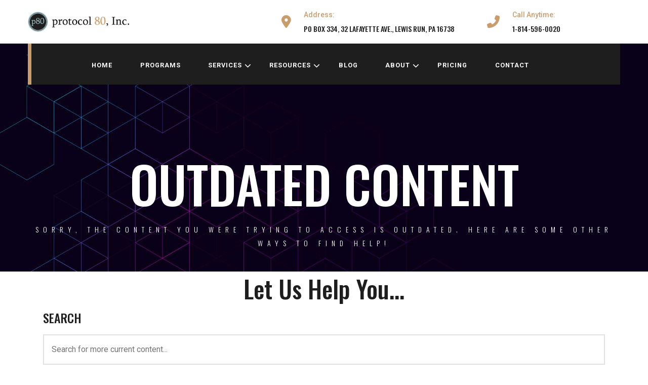

--- FILE ---
content_type: text/html; charset=UTF-8
request_url: https://www.protocol80.com/outdated-content
body_size: 7378
content:
<!doctype html><html lang="en"><head>
    <meta charset="utf-8">
    <title>Outdated Content - Find Updated Inbound Marketing Content</title>
    <link rel="shortcut icon" href="https://www.protocol80.com/hubfs/www.protocol80.com/Images/hardwork-logo.png">
    
      <meta name="description" content="Sorry, the content you are trying to access is outdated. You can find resources to more up to date information here.">
    
    
    
    
    
    
    
    
    
    
    
    
    
    
    
    <script src="https://kit.fontawesome.com/f2711dea4c.js" crossorigin="anonymous"></script>
    
    
<meta name="viewport" content="width=device-width, initial-scale=1">

    <script src="/hs/hsstatic/jquery-libs/static-1.4/jquery/jquery-1.11.2.js"></script>
<script>hsjQuery = window['jQuery'];</script>
    <meta property="og:description" content="Sorry, the content you are trying to access is outdated. You can find resources to more up to date information here.">
    <meta property="og:title" content="Outdated Content - Find Updated Inbound Marketing Content">
    <meta name="twitter:description" content="Sorry, the content you are trying to access is outdated. You can find resources to more up to date information here.">
    <meta name="twitter:title" content="Outdated Content - Find Updated Inbound Marketing Content">

    

    
    <style>
a.cta_button{-moz-box-sizing:content-box !important;-webkit-box-sizing:content-box !important;box-sizing:content-box !important;vertical-align:middle}.hs-breadcrumb-menu{list-style-type:none;margin:0px 0px 0px 0px;padding:0px 0px 0px 0px}.hs-breadcrumb-menu-item{float:left;padding:10px 0px 10px 10px}.hs-breadcrumb-menu-divider:before{content:'›';padding-left:10px}.hs-featured-image-link{border:0}.hs-featured-image{float:right;margin:0 0 20px 20px;max-width:50%}@media (max-width: 568px){.hs-featured-image{float:none;margin:0;width:100%;max-width:100%}}.hs-screen-reader-text{clip:rect(1px, 1px, 1px, 1px);height:1px;overflow:hidden;position:absolute !important;width:1px}
</style>

<link rel="stylesheet" href="https://www.protocol80.com/hubfs/hub_generated/template_assets/1/73141943098/1761955655702/template_bootstrap.min.css">
<link rel="stylesheet" href="https://www.protocol80.com/hubfs/hub_generated/template_assets/1/73141617704/1761955659468/template_magnific-popup.min.css">
<link rel="stylesheet" href="https://www.protocol80.com/hubfs/hub_generated/template_assets/1/73141546388/1761955661528/template_owl.min.css">
<link rel="stylesheet" href="https://www.protocol80.com/hubfs/hub_generated/template_assets/1/73142487208/1761955649757/template_leaflet.min.css">
<link rel="stylesheet" href="https://www.protocol80.com/hubfs/hub_generated/template_assets/1/73142547856/1761955657242/template_nice-select.min.css">
<link rel="stylesheet" href="https://www.protocol80.com/hubfs/hub_generated/template_assets/1/73142154592/1761955647667/template_animate.min.css">
<link rel="stylesheet" href="https://www.protocol80.com/hubfs/hub_generated/template_assets/1/73141826364/1761955654377/template_spacing.min.css">
<link rel="stylesheet" href="https://www.protocol80.com/hubfs/hub_generated/template_assets/1/73141943095/1761955651277/template_system.min.css">
<link rel="stylesheet" href="https://www.protocol80.com/hubfs/hub_generated/template_assets/1/73142152731/1761955655963/template_menu.min.css">
<link rel="stylesheet" href="https://www.protocol80.com/hubfs/hub_generated/template_assets/1/73141993216/1761955650124/template_style.min.css">
<link rel="stylesheet" href="https://www.protocol80.com/hubfs/hub_generated/template_assets/1/73142488836/1761955656252/template_responsive.min.css">
<link rel="stylesheet" href="https://fonts.googleapis.com/css2?family=Oswald:wght@200;300;400;500;600;700&amp;family=Raleway&amp;display=swap">
<link rel="stylesheet" href="https://www.protocol80.com/hubfs/hub_generated/template_assets/1/73426134902/1761955648053/template_childEnvArch.min.css">
<link rel="stylesheet" href="https://www.protocol80.com/hubfs/hub_generated/module_assets/1/74783878579/1753906288773/module_p80_Nav_Bar_with_Mega_Menu.min.css">
<link rel="stylesheet" href="https://www.protocol80.com/hubfs/hub_generated/module_assets/1/73553001604/1742176602732/module_Page_Title.min.css">
<link rel="stylesheet" href="https://www.protocol80.com/hubfs/hub_generated/module_assets/1/79980255004/1742176625027/module_p80_Blog_Search.min.css">
<link rel="stylesheet" href="https://www.protocol80.com/hubfs/hub_generated/module_assets/1/73725932186/1742176605519/module_Related_Resources_Boxes.min.css">
<!-- Editor Styles -->
<style id="hs_editor_style" type="text/css">
/* HubSpot Styles (default) */
.cell_17053369595514-padding {
  padding-left: 85px !important;
  padding-right: 85px !important;
}
</style>
    

    
    <link rel="canonical" href="https://www.protocol80.com/outdated-content">

<script src="https://kit.fontawesome.com/2b9c3b27c8.js" crossorigin="anonymous"></script>
<meta name="google-site-verification" content="yuEmm8wK4Tqg4uKXMwa3k60to84bPnAeYzlzGBo46x0">

<!-- Google Tag Manager -->
<script>(function(w,d,s,l,i){w[l]=w[l]||[];w[l].push({'gtm.start':
new Date().getTime(),event:'gtm.js'});var f=d.getElementsByTagName(s)[0],
j=d.createElement(s),dl=l!='dataLayer'?'&l='+l:'';j.async=true;j.src=
'https://www.googletagmanager.com/gtm.js?id='+i+dl;f.parentNode.insertBefore(j,f);
})(window,document,'script','dataLayer','GTM-TS57WB');</script>
<!-- End Google Tag Manager -->


<!-- Global site tag (gtag.js) - Google Ads: 688673352 -->
    <script async src="https://www.googletagmanager.com/gtag/js?id=AW-688673352"></script>
      <script>
        window.dataLayer = window.dataLayer || [];
        function gtag(){dataLayer.push(arguments);}
        gtag('js', new Date());

        gtag('config', 'AW-688673352');
  	</script>

<!-- Clearbit Tracking Code -->
<script async src="https://tag.clearbitscripts.com/v1/pk_44793f6c0f060f3518a1555092753de5/tags.js" referrerpolicy="strict-origin-when-cross-origin"></script>

<!-- blocking 404 JS -->
<script>
  document.querySelectorAll('script[src*="tag.clearbitscripts.com/v1/pk_44793f6c0f060f3518a1555092753de5/tags.js"]').forEach(script => {
    script.remove();
    console.warn('Removed Clearbit script:', script.src);
  });
</script>

<script>
  document.querySelectorAll('script[src*="tag.clearbitscripts.com/v1/pk_44793f6c0f060f3518a1555092753de5/tags.js"]').forEach(script => {
    script.remove();
    console.warn('Removed Clearbit script:', script.src);
  });
</script>

<script>
  document.querySelectorAll('script[src*="kit.fontawesome.com/f2711dea4c.js"]').forEach(script => {
    script.remove();
    console.warn('Removed FontAwesome script:', script.src);
  });
</script>

<meta property="og:url" content="https://www.protocol80.com/outdated-content">
<meta name="twitter:card" content="summary">







  <meta name="generator" content="HubSpot"></head>
  
  <body>
    <!-- Preloader -->
    <div class="preloader"></div>
    
    
    <div class="body-wrapper   hs-content-id-150593668185 hs-landing-page hs-page ">
      
        <div data-global-resource-path="2022 p80 EnvArch Child/templates/partials/header.html"><header class="main-header">
    <!-- header top -->
    <div class="header-top">
        <div class="container">
            <div class="top-inner">
                <div class="logo-outer">
                    <figure class="logo">
                      <div id="hs_cos_wrapper_site_logo" class="hs_cos_wrapper hs_cos_wrapper_widget hs_cos_wrapper_type_module widget-type-logo" style="" data-hs-cos-general-type="widget" data-hs-cos-type="module">
  






















  <span id="hs_cos_wrapper_site_logo_hs_logo_widget" class="hs_cos_wrapper hs_cos_wrapper_widget hs_cos_wrapper_type_logo" style="" data-hs-cos-general-type="widget" data-hs-cos-type="logo"><a href="https://www.protocol80.com" id="hs-link-site_logo_hs_logo_widget" style="border-width:0px;border:0px;"><img src="https://www.protocol80.com/hs-fs/hubfs/protocol-80-inc-logo-2.png?width=250&amp;height=50&amp;name=protocol-80-inc-logo-2.png" class="hs-image-widget " height="50" style="height: auto;width:250px;border-width:0px;border:0px;" width="250" alt="protocol 80, Inc. - Inbound Marketing Agency and Digital Marketing Coaching" title="protocol 80, Inc. - Inbound Marketing Agency and Digital Marketing Coaching" srcset="https://www.protocol80.com/hs-fs/hubfs/protocol-80-inc-logo-2.png?width=125&amp;height=25&amp;name=protocol-80-inc-logo-2.png 125w, https://www.protocol80.com/hs-fs/hubfs/protocol-80-inc-logo-2.png?width=250&amp;height=50&amp;name=protocol-80-inc-logo-2.png 250w, https://www.protocol80.com/hs-fs/hubfs/protocol-80-inc-logo-2.png?width=375&amp;height=75&amp;name=protocol-80-inc-logo-2.png 375w, https://www.protocol80.com/hs-fs/hubfs/protocol-80-inc-logo-2.png?width=500&amp;height=100&amp;name=protocol-80-inc-logo-2.png 500w, https://www.protocol80.com/hs-fs/hubfs/protocol-80-inc-logo-2.png?width=625&amp;height=125&amp;name=protocol-80-inc-logo-2.png 625w, https://www.protocol80.com/hs-fs/hubfs/protocol-80-inc-logo-2.png?width=750&amp;height=150&amp;name=protocol-80-inc-logo-2.png 750w" sizes="(max-width: 250px) 100vw, 250px"></a></span>
</div>
                    </figure>
                </div>
                <ul class="header-info">
                  <div id="hs_cos_wrapper_header-info" class="hs_cos_wrapper hs_cos_wrapper_widget hs_cos_wrapper_type_module widget-type-rich_text" style="" data-hs-cos-general-type="widget" data-hs-cos-type="module"><span id="hs_cos_wrapper_header-info_" class="hs_cos_wrapper hs_cos_wrapper_widget hs_cos_wrapper_type_rich_text" style="" data-hs-cos-general-type="widget" data-hs-cos-type="rich_text"><ul>
<li><i class="fas fa-map-marker-alt"></i>
<h6><span>Address:</span> PO BOX 334, 32 LAFAYETTE AVE., LEWIS RUN, PA 16738</h6>
</li>
<li><i class="fas fa-phone-alt"></i>
<h6><span>Call Anytime:</span> 1-814-596-0020</h6>
</li>
</ul></span></div>
                </ul>
            </div>
        </div>
    </div>
    <!--Header-Upper-->
    <div class="header-upper">
        <div class="container clearfix">
          <!-- Main Menu -->
          <nav class="navbar-expand-lg">
            <div class="navbar-header clearfix"></div>
            <div id="hs_cos_wrapper_navigation-primary" class="hs_cos_wrapper hs_cos_wrapper_widget hs_cos_wrapper_type_module" style="" data-hs-cos-general-type="widget" data-hs-cos-type="module"><div class="header-inner">
  <div class="main-wrapper">
<nav class="navbar">
        <div class="brand-and-icon">
          <button type="button" class="navbar-toggler">
            <i class="fas fa-bars" style="color:#ca9c6a;"></i>
          </button>
        </div>

        <div class="navbar-collapse">
          <ul class="navbar-nav">
            <li>
              <a href="/">home</a>
            </li>
            <li>
              <a href="/digital-marketing-programs-and-pricing">programs</a>
            </li>
            <li>
              <a href="#" class="menu-link">
                services
                <span class="drop-icon">
                  <i class="fas fa-chevron-down"></i>
                </span>
              </a>
              <div class="sub-menu">
                <!-- item -->
                <div class="sub-menu-item">
                  <h4>marketing services</h4>
                  <ul>
                    <li><a href="/ai">AI Consulting</a></li>
                    <li><a href="/strategic-foundation-package" style="font-size: .8em;">strategic foundation</a></li>
                    <li><a href="/inbound-marketing">inbound marketing</a></li>
                    <li><a href="/ppc-advertising-agency/">PPC Advertising</a></li>
                    <li><a href="/content-marketing/">content marketing</a></li>
                    <li><a href="/search-engine-optimization/">SEO</a></li>
                    <li><a href="/manufacturing-websites/">websites</a></li>
                    <li><a href="/trade-show-marketing-services-for-manufacturers/">trade shows</a></li>
                  </ul>
                </div>
                <!-- end of item -->
                <!-- item -->
                <div class="sub-menu-item">
                  <h4>sales services</h4>
                  <ul>
                    <li><a href="/sales-enablement-services">sales enablement</a></li>
                    <li><a href="/hubspot-crm-training-and-implementation">CRM Adoption</a></li>
                    <li><a href="/inbound-sales-services">Inbound Sales</a></li>
                  </ul>
                  <h4>coaching services</h4>
                  <ul>
                    <li><a href="/coaching">coaching</a></li>
                  </ul>
                </div>
                <!-- end of item -->
                <!-- item -->
                <div class="sub-menu-item">
                  <h4>hubspot support</h4>
                  <ul>
                    <li><a href="/hubspot-consulting-onboarding-customization-integrations-training">Consulting</a>
                      <div class="sub-item-explanation">
                      <strong>We can support your HubSpot:</strong><br>
                       - Onboarding<br>
                       - Migration<br>
                       - Training<br>
                       - Troubleshooting<br>
                       - Integrations<br>      
                        </div>
                    </li>
                  </ul>
                </div>
                <!-- end of item -->
                <!-- item -->
                <div class="sub-menu-item">
                  <!--HubSpot Call-to-Action Code --><span class="hs-cta-wrapper" id="hs-cta-wrapper-6819a96e-6b42-4853-822d-5e73c4b3c881"><span class="hs-cta-node hs-cta-6819a96e-6b42-4853-822d-5e73c4b3c881" id="hs-cta-6819a96e-6b42-4853-822d-5e73c4b3c881"><!--[if lte IE 8]><div id="hs-cta-ie-element"></div><![endif]--><a href="https://cta-redirect.hubspot.com/cta/redirect/1547213/6819a96e-6b42-4853-822d-5e73c4b3c881" target="_blank" rel="noopener"><img class="hs-cta-img" id="hs-cta-img-6819a96e-6b42-4853-822d-5e73c4b3c881" style="border-width:1px;" src="https://no-cache.hubspot.com/cta/default/1547213/6819a96e-6b42-4853-822d-5e73c4b3c881.png" alt="Inbound Marketing Case Study - Weber Knapp"></a></span><script charset="utf-8" src="https://js.hscta.net/cta/current.js"></script><script type="text/javascript"> hbspt.cta.load(1547213, '6819a96e-6b42-4853-822d-5e73c4b3c881', {"useNewLoader":"true","region":"na1"}); </script></span><!-- end HubSpot Call-to-Action Code -->
                </div>
                <!-- end of item -->
              </div>
            </li>

            <li>
              <a href="#" class="menu-link">
                resources
                <span class="drop-icon">
                  <i class="fas fa-chevron-down"></i>
                </span>
              </a>
              <div class="sub-menu">
                <!-- item -->
                <div class="sub-menu-item rsrc">
                  <ul>
                    <li><a href="/resources-tools">Inbound Marketing Tools</a></li>
                    <li><a href="/inbound-marketing-guides">Inbound Marketing Guides</a></li>
                    <li><a href="/b2b-marketing-video-resources">video hub</a></li>
                  </ul>
                </div>
                <div class="sub-menu-item">
                  
                </div>
                <div class="sub-menu-item">
                  
                </div>
                <div class="sub-menu-item">
                  <!--HubSpot Call-to-Action Code --><span class="hs-cta-wrapper" id="hs-cta-wrapper-dfe22df6-e90f-413d-ac23-25e646644c8f"><span class="hs-cta-node hs-cta-dfe22df6-e90f-413d-ac23-25e646644c8f" id="hs-cta-dfe22df6-e90f-413d-ac23-25e646644c8f"><!--[if lte IE 8]><div id="hs-cta-ie-element"></div><![endif]--><a href="https://cta-redirect.hubspot.com/cta/redirect/1547213/dfe22df6-e90f-413d-ac23-25e646644c8f" target="_blank" rel="noopener"><img class="hs-cta-img" id="hs-cta-img-dfe22df6-e90f-413d-ac23-25e646644c8f" style="border-width:0px;" src="https://no-cache.hubspot.com/cta/default/1547213/dfe22df6-e90f-413d-ac23-25e646644c8f.png" alt="New call-to-action"></a></span><script charset="utf-8" src="https://js.hscta.net/cta/current.js"></script><script type="text/javascript"> hbspt.cta.load(1547213, 'dfe22df6-e90f-413d-ac23-25e646644c8f', {"useNewLoader":"true","region":"na1"}); </script></span><!-- end HubSpot Call-to-Action Code -->
                </div>
                <!-- end of item -->
              </div>
            </li>
            <li>
              <a href="/blog">blog</a>
            </li>
            <li>
              <a href="#" class="menu-link">
                about
                <span class="drop-icon">
                  <i class="fas fa-chevron-down"></i>
                </span>
              </a>
              <div class="sub-menu">
                <!-- item -->
                <div class="sub-menu-item">
                  <h4>our work</h4>
                  <ul>
                    <li><a href="/our-approach-to-inbound-marketing">our approach</a></li>
                    <li><a href="/p80-inbound-marketing-team">your team</a></li>
                    <li><a href="/inbound-marketing-case-studies">case studies</a></li>
                    <li><a href="/happy-clients">testimonials</a></li>
                    <li><a href="/inbound-marketing-pricing">pricing</a></li>
                  </ul>
                </div>
                <!-- end of item -->
                <!-- item -->
                <div class="sub-menu-item">
                  <h4>careers</h4>
                  <ul>
                    <li><a href="/p80-culture">p80 culture</a></li>
                    <li><a href="/careers/">apply!</a></li>
                  </ul>
                </div>
                <!-- end of item -->
                <!-- item -->
                <div class="sub-menu-item">
                  <a href="/inbound-marketing-case-studies"><img src="https://www.protocol80.com/hubfs/Case-Study-CTA.png" alt="Case Studies"></a>
                </div>
                <!-- end of item -->
               <!-- item -->
                <div class="sub-menu-item">
                  <a href="/careers"><img src="https://www.protocol80.com/hubfs/Apply-Now.png" alt="Apply Now!"></a>
                </div>
                <!-- end of item -->
              </div>
            </li>
            <li>
             <a href="/inbound-marketing-pricing">pricing</a>
            </li>
            <li>
              <a href="/contact/">contact</a>
            </li>
          </ul>
        </div>
      </nav>
  </div>
</div></div>
          </nav>
          <!-- Main Menu End-->
        </div>
    </div>
    <!--End Header Upper-->
</header>
<!--==================================================================== 
   End Header area
=====================================================================-->

<!--Form Back Drop-->
<div class="form-back-drop"></div></div>
      

      

<main id="main-content" class="body-container-wrapper">
  <div class="container-fluid body-container body-container--home">
<div class="row-fluid-wrapper">
<div class="row-fluid">
<div class="span12 widget-span widget-type-cell " style="" data-widget-type="cell" data-x="0" data-w="12">

<div class="row-fluid-wrapper row-depth-1 row-number-1 dnd-section">
<div class="row-fluid ">
<div class="span12 widget-span widget-type-custom_widget dnd-module" style="" data-widget-type="custom_widget" data-x="0" data-w="12">
<div id="hs_cos_wrapper_dnd_area-module-1" class="hs_cos_wrapper hs_cos_wrapper_widget hs_cos_wrapper_type_module" style="" data-hs-cos-general-type="widget" data-hs-cos-type="module"><!-- Page Title -->
<section class="banner-section mt-55 rmt-70" style="background-image: url(https://www.protocol80.com/hubfs/Related-Resources-BG.jpg)">
    <div class="container">
        <div class="banner-inner">
            <div class="page-title">
                <h1>OUTDATED CONTENT</h1>
                <span>Sorry, the content you were trying to access is outdated. Here are some other ways to find help!</span>
              <p>
                <br>
              </p>
            </div>
        </div>
    </div>
</section>
<!-- Page Title --></div>

</div><!--end widget-span -->
</div><!--end row-->
</div><!--end row-wrapper -->

<div class="row-fluid-wrapper row-depth-1 row-number-2 dnd-section">
<div class="row-fluid ">
<div class="span12 widget-span widget-type-cell dnd-column" style="" data-widget-type="cell" data-x="0" data-w="12">

<div class="row-fluid-wrapper row-depth-1 row-number-3 dnd-row">
<div class="row-fluid ">
<div class="span12 widget-span widget-type-custom_widget dnd-module" style="" data-widget-type="custom_widget" data-x="0" data-w="12">
<div id="hs_cos_wrapper_widget_1703016933336" class="hs_cos_wrapper hs_cos_wrapper_widget hs_cos_wrapper_type_module widget-type-rich_text" style="" data-hs-cos-general-type="widget" data-hs-cos-type="module"><span id="hs_cos_wrapper_widget_1703016933336_" class="hs_cos_wrapper hs_cos_wrapper_widget hs_cos_wrapper_type_rich_text" style="" data-hs-cos-general-type="widget" data-hs-cos-type="rich_text"><h2 style="text-align: center;">Let Us Help You...</h2></span></div>

</div><!--end widget-span -->
</div><!--end row-->
</div><!--end row-wrapper -->

</div><!--end widget-span -->
</div><!--end row-->
</div><!--end row-wrapper -->

<div class="row-fluid-wrapper row-depth-1 row-number-4 dnd-section">
<div class="row-fluid ">
<div class="span12 widget-span widget-type-cell cell_17053369595514-padding dnd-column" style="" data-widget-type="cell" data-x="0" data-w="12">

<div class="row-fluid-wrapper row-depth-1 row-number-5 dnd-row">
<div class="row-fluid ">
<div class="span12 widget-span widget-type-custom_widget dnd-module" style="" data-widget-type="custom_widget" data-x="0" data-w="12">
<div id="hs_cos_wrapper_widget_1705336834944" class="hs_cos_wrapper hs_cos_wrapper_widget hs_cos_wrapper_type_module" style="" data-hs-cos-general-type="widget" data-hs-cos-type="module">

<div class="hs-search-field"> 
    <div class="hs-search-field__bar"> 
      <form action="/hs-search-results" class="search-form">
        
          <label for="term"><h3>SEARCH</h3></label>
        
        <input type="text" class="hs-search-field__input" name="term" autocomplete="off" aria-label="<h3>SEARCH</h3>" placeholder="Search for more current content...">
        
        
          <input type="hidden" name="type" value="SITE_PAGE">
        
        
          <input type="hidden" name="type" value="LANDING_PAGE">
        
        
          <input type="hidden" name="type" value="BLOG_POST">
          <input type="hidden" name="type" value="LISTING_PAGE">
        
        

        
      </form>
    </div>
    <ul class="hs-search-field__suggestions"></ul>
</div></div>

</div><!--end widget-span -->
</div><!--end row-->
</div><!--end row-wrapper -->

</div><!--end widget-span -->
</div><!--end row-->
</div><!--end row-wrapper -->

<div class="row-fluid-wrapper row-depth-1 row-number-6 dnd-section">
<div class="row-fluid ">
<div class="span12 widget-span widget-type-cell dnd-column" style="" data-widget-type="cell" data-x="0" data-w="12">

<div class="row-fluid-wrapper row-depth-1 row-number-7 dnd-row">
<div class="row-fluid ">
<div class="span12 widget-span widget-type-custom_widget dnd-module" style="" data-widget-type="custom_widget" data-x="0" data-w="12">
<div id="hs_cos_wrapper_dnd_area-module-4" class="hs_cos_wrapper hs_cos_wrapper_widget hs_cos_wrapper_type_module" style="" data-hs-cos-general-type="widget" data-hs-cos-type="module"><section class="services-section pt-70 rpt-140 pb-50" style="background-image: url(https://f.hubspotusercontent20.net/hubfs/20168525/services-page-bg.png);">
    <div class="container">
        <div class="row">
          <h2></h2>
        </div>
        <div class="row">
            
            <div class="col-lg-4 col-md-6">
                <div class="service-item"><a href="https://www.protocol80.com/meetings/joshc/free-inbound-consultation" target="_blank" title="Book a meeting">
                    <span class="number"></span>
                        
                        
                        
                        
                        <img src="https://www.protocol80.com/hs-fs/hubfs/Build-My-Marketing-Team-Icon-1.png?width=60&amp;height=63&amp;name=Build-My-Marketing-Team-Icon-1.png" alt="Build-My-Marketing-Team-Icon-1" loading="" width="60" height="63" srcset="https://www.protocol80.com/hs-fs/hubfs/Build-My-Marketing-Team-Icon-1.png?width=30&amp;height=32&amp;name=Build-My-Marketing-Team-Icon-1.png 30w, https://www.protocol80.com/hs-fs/hubfs/Build-My-Marketing-Team-Icon-1.png?width=60&amp;height=63&amp;name=Build-My-Marketing-Team-Icon-1.png 60w, https://www.protocol80.com/hs-fs/hubfs/Build-My-Marketing-Team-Icon-1.png?width=90&amp;height=95&amp;name=Build-My-Marketing-Team-Icon-1.png 90w, https://www.protocol80.com/hs-fs/hubfs/Build-My-Marketing-Team-Icon-1.png?width=120&amp;height=126&amp;name=Build-My-Marketing-Team-Icon-1.png 120w, https://www.protocol80.com/hs-fs/hubfs/Build-My-Marketing-Team-Icon-1.png?width=150&amp;height=158&amp;name=Build-My-Marketing-Team-Icon-1.png 150w, https://www.protocol80.com/hs-fs/hubfs/Build-My-Marketing-Team-Icon-1.png?width=180&amp;height=189&amp;name=Build-My-Marketing-Team-Icon-1.png 180w" sizes="(max-width: 60px) 100vw, 60px">
                        
                    <h3>Book a meeting</h3>
                    <p>Chat with one of our experts for all of your sales and marketing needs!</p></a>
                  
                </div>
            </div>
            
            <div class="col-lg-4 col-md-6">
                <div class="service-item"><a href="" target="_blank" title="P80 Blog">
                    <span class="number"></span>
                        
                        
                        
                        
                        <img src="https://www.protocol80.com/hs-fs/hubfs/Coaching-Blog-Post-Icon.png?width=60&amp;height=63&amp;name=Coaching-Blog-Post-Icon.png" alt="Coaching-Blog-Post-Icon" loading="" width="60" height="63" srcset="https://www.protocol80.com/hs-fs/hubfs/Coaching-Blog-Post-Icon.png?width=30&amp;height=32&amp;name=Coaching-Blog-Post-Icon.png 30w, https://www.protocol80.com/hs-fs/hubfs/Coaching-Blog-Post-Icon.png?width=60&amp;height=63&amp;name=Coaching-Blog-Post-Icon.png 60w, https://www.protocol80.com/hs-fs/hubfs/Coaching-Blog-Post-Icon.png?width=90&amp;height=95&amp;name=Coaching-Blog-Post-Icon.png 90w, https://www.protocol80.com/hs-fs/hubfs/Coaching-Blog-Post-Icon.png?width=120&amp;height=126&amp;name=Coaching-Blog-Post-Icon.png 120w, https://www.protocol80.com/hs-fs/hubfs/Coaching-Blog-Post-Icon.png?width=150&amp;height=158&amp;name=Coaching-Blog-Post-Icon.png 150w, https://www.protocol80.com/hs-fs/hubfs/Coaching-Blog-Post-Icon.png?width=180&amp;height=189&amp;name=Coaching-Blog-Post-Icon.png 180w" sizes="(max-width: 60px) 100vw, 60px">
                        
                    <h3>P80 Blog</h3>
                    <p>Visit our blog for more content on all things inbound!</p></a>
                  
                </div>
            </div>
            
            <div class="col-lg-4 col-md-6">
                <div class="service-item"><a href="https://linktr.ee/protocol80" target="_blank" title="Connect with us!">
                    <span class="number"></span>
                        
                        
                        
                        
                        <img src="https://www.protocol80.com/hs-fs/hubfs/Coach-My-Marketing-Team-Icon.png?width=60&amp;height=63&amp;name=Coach-My-Marketing-Team-Icon.png" alt="Coach-My-Marketing-Team-Icon" loading="" width="60" height="63" srcset="https://www.protocol80.com/hs-fs/hubfs/Coach-My-Marketing-Team-Icon.png?width=30&amp;height=32&amp;name=Coach-My-Marketing-Team-Icon.png 30w, https://www.protocol80.com/hs-fs/hubfs/Coach-My-Marketing-Team-Icon.png?width=60&amp;height=63&amp;name=Coach-My-Marketing-Team-Icon.png 60w, https://www.protocol80.com/hs-fs/hubfs/Coach-My-Marketing-Team-Icon.png?width=90&amp;height=95&amp;name=Coach-My-Marketing-Team-Icon.png 90w, https://www.protocol80.com/hs-fs/hubfs/Coach-My-Marketing-Team-Icon.png?width=120&amp;height=126&amp;name=Coach-My-Marketing-Team-Icon.png 120w, https://www.protocol80.com/hs-fs/hubfs/Coach-My-Marketing-Team-Icon.png?width=150&amp;height=158&amp;name=Coach-My-Marketing-Team-Icon.png 150w, https://www.protocol80.com/hs-fs/hubfs/Coach-My-Marketing-Team-Icon.png?width=180&amp;height=189&amp;name=Coach-My-Marketing-Team-Icon.png 180w" sizes="(max-width: 60px) 100vw, 60px">
                        
                    <h3>Connect with us!</h3>
                    <p>Helpful resources and links to our social media pages</p></a>
                  
                </div>
            </div>
            
        </div>
    </div>
</section></div>

</div><!--end widget-span -->
</div><!--end row-->
</div><!--end row-wrapper -->

</div><!--end widget-span -->
</div><!--end row-->
</div><!--end row-wrapper -->

</div><!--end widget-span -->
</div>
</div>
</div>
</main>


      
        <div data-global-resource-path="2022 p80 EnvArch Child/templates/partials/footer.html"><footer class="footer-section pt-220">
    <div class="container">
        <div class="row align-items-center">
            <div class="col-xl-6 col-lg-8">
                <div id="hs_cos_wrapper_footer_image" class="hs_cos_wrapper hs_cos_wrapper_widget hs_cos_wrapper_type_module" style="" data-hs-cos-general-type="widget" data-hs-cos-type="module"><div class="instagram-posts">
    
    <div class="instagram-item">
        
        
        
         
        <img src="https://www.protocol80.com/hs-fs/hubfs/HubSpot_Solutions_Partner_Diamond.png?width=200&amp;height=198&amp;name=HubSpot_Solutions_Partner_Diamond.png" alt="HubSpot_Solutions_Partner_Diamond" loading="" width="200" height="198" srcset="https://www.protocol80.com/hs-fs/hubfs/HubSpot_Solutions_Partner_Diamond.png?width=100&amp;height=99&amp;name=HubSpot_Solutions_Partner_Diamond.png 100w, https://www.protocol80.com/hs-fs/hubfs/HubSpot_Solutions_Partner_Diamond.png?width=200&amp;height=198&amp;name=HubSpot_Solutions_Partner_Diamond.png 200w, https://www.protocol80.com/hs-fs/hubfs/HubSpot_Solutions_Partner_Diamond.png?width=300&amp;height=297&amp;name=HubSpot_Solutions_Partner_Diamond.png 300w, https://www.protocol80.com/hs-fs/hubfs/HubSpot_Solutions_Partner_Diamond.png?width=400&amp;height=396&amp;name=HubSpot_Solutions_Partner_Diamond.png 400w, https://www.protocol80.com/hs-fs/hubfs/HubSpot_Solutions_Partner_Diamond.png?width=500&amp;height=495&amp;name=HubSpot_Solutions_Partner_Diamond.png 500w, https://www.protocol80.com/hs-fs/hubfs/HubSpot_Solutions_Partner_Diamond.png?width=600&amp;height=594&amp;name=HubSpot_Solutions_Partner_Diamond.png 600w" sizes="(max-width: 200px) 100vw, 200px">
      
        <div class="instagram-overlay">
            
            
            
            
            
              
            
            <a href="https://www.hubspot.com/agencies/protocol-80-inc?q=protocol+80+&amp;__hstc=151869350.761c24f4da98420ffee5387d54408762.1640095008415.1654303162313.1655237521555.25&amp;__hssc=151869350.3.1655237521555&amp;__hsfp=3184306445" target="_blank" rel="noopener">
              <i class="fab fa-instagram"></i>
            </a>
        </div>
    </div>
    
</div></div>
           </div>
            <div class="col-xl-6 col-lg-4">
                <div class="contact-widget">
                  <div id="hs_cos_wrapper_footer_info_title" class="hs_cos_wrapper hs_cos_wrapper_widget hs_cos_wrapper_type_module widget-type-header" style="" data-hs-cos-general-type="widget" data-hs-cos-type="module">



<span id="hs_cos_wrapper_footer_info_title_" class="hs_cos_wrapper hs_cos_wrapper_widget hs_cos_wrapper_type_header" style="" data-hs-cos-general-type="widget" data-hs-cos-type="header"><h3>Contact</h3></span></div>
                  <div id="hs_cos_wrapper_footer_info" class="hs_cos_wrapper hs_cos_wrapper_widget hs_cos_wrapper_type_module widget-type-rich_text" style="" data-hs-cos-general-type="widget" data-hs-cos-type="module"><span id="hs_cos_wrapper_footer_info_" class="hs_cos_wrapper hs_cos_wrapper_widget hs_cos_wrapper_type_rich_text" style="" data-hs-cos-general-type="widget" data-hs-cos-type="rich_text"><h6>protocol 80, Inc.</h6>
<h6>32 Lafayette Ave.<br>P.O. Box 334<br>Lewis Run, PA 16738-0334<br>Call us: 814-596-0020</h6></span></div>
                </div>
            </div>            
        </div>
    </div>            
    <!-- Footer Bottom Area-->
    <div class="footer-bottom mt-55">
       <div class="container">
           <div class="bottom-inner">
                <div class="copyright">
                  <div id="hs_cos_wrapper_footer_copyright" class="hs_cos_wrapper hs_cos_wrapper_widget hs_cos_wrapper_type_module widget-type-rich_text" style="" data-hs-cos-general-type="widget" data-hs-cos-type="module"><span id="hs_cos_wrapper_footer_copyright_" class="hs_cos_wrapper hs_cos_wrapper_widget hs_cos_wrapper_type_rich_text" style="" data-hs-cos-general-type="widget" data-hs-cos-type="rich_text">Copyright © 2024 by protocol 80, Inc. All Rights Reserved</span></div>
                </div>
                <div id="hs_cos_wrapper_footer_social_media" class="hs_cos_wrapper hs_cos_wrapper_widget hs_cos_wrapper_type_module" style="" data-hs-cos-general-type="widget" data-hs-cos-type="module"><ul class="social-links">
    
</ul></div>               
           </div>
       </div>
    </div>
</footer></div>
      
    </div>
    
    <!-- Scroll Top Button -->
    <button class="scroll-top scroll-to-target" data-target="html"><span class="fa fa-angle-up"></span></button>

    
    
    
    
    
    
    
    
    
    
    
    
    
<!-- HubSpot performance collection script -->
<script defer src="/hs/hsstatic/content-cwv-embed/static-1.1293/embed.js"></script>
<script src="https://www.protocol80.com/hubfs/hub_generated/template_assets/1/73425067531/1761955646420/template_childEnvArch.min.js"></script>
<script src="https://www.protocol80.com/hubfs/hub_generated/template_assets/1/73141998759/1761955652057/template_main.min.js"></script>
<script src="https://www.protocol80.com/hubfs/hub_generated/template_assets/1/73142153747/1761955654745/template_jquery.min.js"></script>
<script src="https://www.protocol80.com/hubfs/hub_generated/template_assets/1/73142175047/1761955662967/template_bootstrap.min.js"></script>
<script src="https://www.protocol80.com/hubfs/hub_generated/template_assets/1/73142487203/1761955647618/template_jquery.nice-select.min.js"></script>
<script src="https://www.protocol80.com/hubfs/hub_generated/template_assets/1/73141942063/1761955652698/template_jquery.magnific-popup.min.js"></script>
<script src="https://www.protocol80.com/hubfs/hub_generated/template_assets/1/73142506882/1761955647653/template_leaflet.min.js"></script>
<script src="https://www.protocol80.com/hubfs/hub_generated/template_assets/1/73142487924/1761955651836/template_leaflet-tilelayer-colorfilter.min.js"></script>
<script src="https://www.protocol80.com/hubfs/hub_generated/template_assets/1/73141987146/1761955647670/template_owl.min.js"></script>
<script src="https://www.protocol80.com/hubfs/hub_generated/template_assets/1/73141987144/1761955653322/template_wow.min.js"></script>
<script src="https://www.protocol80.com/hubfs/hub_generated/template_assets/1/73142487926/1761955657669/template_appear.min.js"></script>
<script src="https://www.protocol80.com/hubfs/hub_generated/template_assets/1/73142662683/1761955651986/template_script.min.js"></script>
<script>
var hsVars = hsVars || {}; hsVars['language'] = 'en';
</script>

<script src="/hs/hsstatic/cos-i18n/static-1.53/bundles/project.js"></script>
<script src="https://www.protocol80.com/hubfs/hub_generated/module_assets/1/74783878579/1753906288773/module_p80_Nav_Bar_with_Mega_Menu.min.js"></script>
<script src="https://www.protocol80.com/hubfs/hub_generated/module_assets/1/79980255004/1742176625027/module_p80_Blog_Search.min.js"></script>

<!-- Start of HubSpot Analytics Code -->
<script type="text/javascript">
var _hsq = _hsq || [];
_hsq.push(["setContentType", "landing-page"]);
_hsq.push(["setCanonicalUrl", "https:\/\/www.protocol80.com\/outdated-content"]);
_hsq.push(["setPageId", "150593668185"]);
_hsq.push(["setContentMetadata", {
    "contentPageId": 150593668185,
    "legacyPageId": "150593668185",
    "contentFolderId": null,
    "contentGroupId": null,
    "abTestId": null,
    "languageVariantId": 150593668185,
    "languageCode": null,
    
    
}]);
</script>

<script type="text/javascript" id="hs-script-loader" async defer src="/hs/scriptloader/1547213.js"></script>
<!-- End of HubSpot Analytics Code -->


<script type="text/javascript">
var hsVars = {
    render_id: "787b169d-7245-49dc-a0b9-031ea549c85c",
    ticks: 1762525055488,
    page_id: 150593668185,
    
    content_group_id: 0,
    portal_id: 1547213,
    app_hs_base_url: "https://app.hubspot.com",
    cp_hs_base_url: "https://cp.hubspot.com",
    language: "en",
    analytics_page_type: "landing-page",
    scp_content_type: "",
    
    analytics_page_id: "150593668185",
    category_id: 1,
    folder_id: 0,
    is_hubspot_user: false
}
</script>


<script defer src="/hs/hsstatic/HubspotToolsMenu/static-1.432/js/index.js"></script>

<script src="https://cdnjs.cloudflare.com/ajax/libs/js-cookie/2.1.4/js.cookie.min.js"></script>
<!-- Google Tag Manager (noscript) -->
<noscript><iframe src="https://www.googletagmanager.com/ns.html?id=GTM-TS57WB" height="0" width="0" style="display:none;visibility:hidden"></iframe></noscript>
<!-- End Google Tag Manager (noscript) -->

<!-- Start of HubSpot Embed Code -->
  <script type="text/javascript" id="hs-script-loader" async defer src="//js.hs-scripts.com/1547213.js"></script>
<!-- End of HubSpot Embed Code -->



  
</body></html>

--- FILE ---
content_type: text/css
request_url: https://www.protocol80.com/hubfs/hub_generated/template_assets/1/73141826364/1761955654377/template_spacing.min.css
body_size: 3016
content:
/****************************************************** */
/****************  Padding Margin Spacing ************* */
/****************************************************** */
.p-5{padding:5px!important}.p-10{padding:10px}.p-15{padding:15px}.p-20{padding:20px}.p-25{padding:25px}.p-30{padding:30px}.p-35{padding:35px}.p-40{padding:40px}.p-45{padding:45px}.p-50{padding:50px}.p-55{padding:55px}.p-60{padding:60px}.p-65{padding:65px}.p-70{padding:70px}.p-75{padding:75px}.p-80{padding:80px}.p-85{padding:85px}.p-90{padding:90px}.p-95{padding:95px}.p-100{padding:100px}.p-105{padding:105px}.p-110{padding:110px}.p-115{padding:115px}.p-120{padding:120px}.p-125{padding:125px}.p-130{padding:130px}.p-135{padding:135px}.p-140{padding:140px}.p-145{padding:145px}.p-150{padding:150px}.p-155{padding:155px}.p-160{padding:160px}.p-165{padding:165px}.p-170{padding:170px}.p-175{padding:175px}.p-180{padding:180px}.p-185{padding:185px}.p-190{padding:190px}.p-195{padding:195px}.p-200{padding:200px}.p-205{padding:205px}.p-210{padding:210px}.p-215{padding:215px}.p-220{padding:220px}.p-225{padding:225px}.p-230{padding:230px}.p-235{padding:235px}.p-240{padding:240px}.p-245{padding:245px}.p-250{padding:250px}.pt-5,.py-5{padding-top:5px!important}.pt-10,.py-10{padding-top:10px}.pt-15,.py-15{padding-top:15px}.pt-20,.py-20{padding-top:20px}.pt-25,.py-25{padding-top:25px}.pt-30,.py-30{padding-top:30px}.pt-35,.py-35{padding-top:35px}.pt-40,.py-40{padding-top:40px}.pt-45,.py-45{padding-top:45px}.pt-50,.py-50{padding-top:50px}.pt-55,.py-55{padding-top:55px}.pt-60,.py-60{padding-top:60px}.pt-65,.py-65{padding-top:65px}.pt-70,.py-70{padding-top:70px}.pt-75,.py-75{padding-top:75px}.pt-80,.py-80{padding-top:80px}.pt-85,.py-85{padding-top:85px}.pt-90,.py-90{padding-top:90px}.pt-95,.py-95{padding-top:95px}.pt-100,.py-100{padding-top:100px}.pt-105,.py-105{padding-top:105px}.pt-110,.py-110{padding-top:110px}.pt-115,.py-115{padding-top:115px}.pt-120,.py-120{padding-top:120px}.pt-125,.py-125{padding-top:125px}.pt-130,.py-130{padding-top:130px}.pt-135,.py-135{padding-top:135px}.pt-140,.py-140{padding-top:140px}.pt-145,.py-145{padding-top:145px}.pt-150,.py-150{padding-top:150px}.pt-155,.py-155{padding-top:155px}.pt-160,.py-160{padding-top:160px}.pt-165,.py-165{padding-top:165px}.pt-170,.py-170{padding-top:170px}.pt-175,.py-175{padding-top:175px}.pt-180,.py-180{padding-top:180px}.pt-185,.py-185{padding-top:185px}.pt-190,.py-190{padding-top:190px}.pt-195,.py-195{padding-top:195px}.pt-200,.py-200{padding-top:200px}.pt-205,.py-205{padding-top:205px}.pt-210,.py-210{padding-top:210px}.pt-215,.py-215{padding-top:215px}.pt-220,.py-220{padding-top:220px}.pt-225,.py-225{padding-top:225px}.pt-230,.py-230{padding-top:230px}.pt-235,.py-235{padding-top:235px}.pt-240,.py-240{padding-top:240px}.pt-245,.py-245{padding-top:245px}.pt-250,.py-250{padding-top:250px}.pr-5,.px-5{padding-right:5px!important}.pr-10,.px-10{padding-right:10px}.pr-15,.px-15{padding-right:15px}.pr-20,.px-20{padding-right:20px}.pr-25,.px-25{padding-right:25px}.pr-30,.px-30{padding-right:30px}.pr-35,.px-35{padding-right:35px}.pr-40,.px-40{padding-right:40px}.pr-45,.px-45{padding-right:45px}.pr-50,.px-50{padding-right:50px}.pr-55,.px-55{padding-right:55px}.pr-60,.px-60{padding-right:60px}.pr-65,.px-65{padding-right:65px}.pr-70,.px-70{padding-right:70px}.pr-75,.px-75{padding-right:75px}.pr-80,.px-80{padding-right:80px}.pr-85,.px-85{padding-right:85px}.pr-90,.px-90{padding-right:90px}.pr-95,.px-95{padding-right:95px}.pr-100,.px-100{padding-right:100px}.pr-105,.px-105{padding-right:105px}.pr-110,.px-110{padding-right:110px}.pr-115,.px-115{padding-right:115px}.pr-120,.px-120{padding-right:120px}.pr-125,.px-125{padding-right:125px}.pr-130,.px-130{padding-right:130px}.pr-135,.px-135{padding-right:135px}.pr-140,.px-140{padding-right:140px}.pr-145,.px-145{padding-right:145px}.pr-150,.px-150{padding-right:150px}.pr-155,.px-155{padding-right:155px}.pr-160,.px-160{padding-right:160px}.pr-165,.px-165{padding-right:165px}.pr-170,.px-170{padding-right:170px}.pr-175,.px-175{padding-right:175px}.pr-180,.px-180{padding-right:180px}.pr-185,.px-185{padding-right:185px}.pr-190,.px-190{padding-right:190px}.pr-195,.px-195{padding-right:195px}.pr-200,.px-200{padding-right:200px}.pr-205,.px-205{padding-right:205px}.pr-210,.px-210{padding-right:210px}.pr-215,.px-215{padding-right:215px}.pr-220,.px-220{padding-right:220px}.pr-225,.px-225{padding-right:225px}.pr-230,.px-230{padding-right:230px}.pr-235,.px-235{padding-right:235px}.pr-240,.px-240{padding-right:240px}.pr-245,.px-245{padding-right:245px}.pr-250,.px-250{padding-right:250px}.pb-5,.py-5{padding-bottom:5px!important}.pb-10,.py-10{padding-bottom:10px}.pb-15,.py-15{padding-bottom:15px}.pb-20,.py-20{padding-bottom:20px}.pb-25,.py-25{padding-bottom:25px}.pb-30,.py-30{padding-bottom:30px}.pb-35,.py-35{padding-bottom:35px}.pb-40,.py-40{padding-bottom:40px}.pb-45,.py-45{padding-bottom:45px}.pb-50,.py-50{padding-bottom:50px}.pb-55,.py-55{padding-bottom:55px}.pb-60,.py-60{padding-bottom:60px}.pb-65,.py-65{padding-bottom:65px}.pb-70,.py-70{padding-bottom:70px}.pb-75,.py-75{padding-bottom:75px}.pb-80,.py-80{padding-bottom:80px}.pb-85,.py-85{padding-bottom:85px}.pb-90,.py-90{padding-bottom:90px}.pb-95,.py-95{padding-bottom:95px}.pb-100,.py-100{padding-bottom:100px}.pb-105,.py-105{padding-bottom:105px}.pb-110,.py-110{padding-bottom:110px}.pb-115,.py-115{padding-bottom:115px}.pb-120,.py-120{padding-bottom:120px}.pb-125,.py-125{padding-bottom:125px}.pb-130,.py-130{padding-bottom:130px}.pb-135,.py-135{padding-bottom:135px}.pb-140,.py-140{padding-bottom:140px}.pb-145,.py-145{padding-bottom:145px}.pb-150,.py-150{padding-bottom:150px}.pb-155,.py-155{padding-bottom:155px}.pb-160,.py-160{padding-bottom:160px}.pb-165,.py-165{padding-bottom:165px}.pb-170,.py-170{padding-bottom:170px}.pb-175,.py-175{padding-bottom:175px}.pb-180,.py-180{padding-bottom:180px}.pb-185,.py-185{padding-bottom:185px}.pb-190,.py-190{padding-bottom:190px}.pb-195,.py-195{padding-bottom:195px}.pb-200,.py-200{padding-bottom:200px}.pb-205,.py-205{padding-bottom:205px}.pb-210,.py-210{padding-bottom:210px}.pb-215,.py-215{padding-bottom:215px}.pb-220,.py-220{padding-bottom:220px}.pb-225,.py-225{padding-bottom:225px}.pb-230,.py-230{padding-bottom:230px}.pb-235,.py-235{padding-bottom:235px}.pb-240,.py-240{padding-bottom:240px}.pb-245,.py-245{padding-bottom:245px}.pb-250,.py-250{padding-bottom:250px}.pl-5,.px-5{padding-left:5px!important}.pl-10,.px-10{padding-left:10px}.pl-15,.px-15{padding-left:15px}.pl-20,.px-20{padding-left:20px}.pl-25,.px-25{padding-left:25px}.pl-30,.px-30{padding-left:30px}.pl-35,.px-35{padding-left:35px}.pl-40,.px-40{padding-left:40px}.pl-45,.px-45{padding-left:45px}.pl-50,.px-50{padding-left:50px}.pl-55,.px-55{padding-left:55px}.pl-60,.px-60{padding-left:60px}.pl-65,.px-65{padding-left:65px}.pl-70,.px-70{padding-left:70px}.pl-75,.px-75{padding-left:75px}.pl-80,.px-80{padding-left:80px}.pl-85,.px-85{padding-left:85px}.pl-90,.px-90{padding-left:90px}.pl-95,.px-95{padding-left:95px}.pl-100,.px-100{padding-left:100px}.pl-105,.px-105{padding-left:105px}.pl-110,.px-110{padding-left:110px}.pl-115,.px-115{padding-left:115px}.pl-120,.px-120{padding-left:120px}.pl-125,.px-125{padding-left:125px}.pl-130,.px-130{padding-left:130px}.pl-135,.px-135{padding-left:135px}.pl-140,.px-140{padding-left:140px}.pl-145,.px-145{padding-left:145px}.pl-150,.px-150{padding-left:150px}.pl-155,.px-155{padding-left:155px}.pl-160,.px-160{padding-left:160px}.pl-165,.px-165{padding-left:165px}.pl-170,.px-170{padding-left:170px}.pl-175,.px-175{padding-left:175px}.pl-180,.px-180{padding-left:180px}.pl-185,.px-185{padding-left:185px}.pl-190,.px-190{padding-left:190px}.pl-195,.px-195{padding-left:195px}.pl-200,.px-200{padding-left:200px}.pl-205,.px-205{padding-left:205px}.pl-210,.px-210{padding-left:210px}.pl-215,.px-215{padding-left:215px}.pl-220,.px-220{padding-left:220px}.pl-225,.px-225{padding-left:225px}.pl-230,.px-230{padding-left:230px}.pl-235,.px-235{padding-left:235px}.pl-240,.px-240{padding-left:240px}.pl-245,.px-245{padding-left:245px}.pl-250,.px-250{padding-left:250px}.m-5{margin:5px!important}.m-10{margin:10px}.m-15{margin:15px}.m-20{margin:20px}.m-25{margin:25px}.m-30{margin:30px}.m-35{margin:35px}.m-40{margin:40px}.m-45{margin:45px}.m-50{margin:50px}.m-55{margin:55px}.m-60{margin:60px}.m-65{margin:65px}.m-70{margin:70px}.m-75{margin:75px}.m-80{margin:80px}.m-85{margin:85px}.m-90{margin:90px}.m-95{margin:95px}.m-100{margin:100px}.m-105{margin:105px}.m-110{margin:110px}.m-115{margin:115px}.m-120{margin:120px}.m-125{margin:125px}.m-130{margin:130px}.m-135{margin:135px}.m-140{margin:140px}.m-145{margin:145px}.m-150{margin:150px}.m-155{margin:155px}.m-160{margin:160px}.m-165{margin:165px}.m-170{margin:170px}.m-175{margin:175px}.m-180{margin:180px}.m-185{margin:185px}.m-190{margin:190px}.m-195{margin:195px}.m-200{margin:200px}.m-205{margin:205px}.m-210{margin:210px}.m-215{margin:215px}.m-220{margin:220px}.m-225{margin:225px}.m-230{margin:230px}.m-235{margin:235px}.m-240{margin:240px}.m-245{margin:245px}.m-250{margin:250px}.mt-5,.my-5{margin-top:5px!important}.mt-10,.my-10{margin-top:10px}.mt-15,.my-15{margin-top:15px}.mt-20,.my-20{margin-top:20px}.mt-25,.my-25{margin-top:25px}.mt-30,.my-30{margin-top:30px}.mt-35,.my-35{margin-top:35px}.mt-40,.my-40{margin-top:40px}.mt-45,.my-45{margin-top:45px}.mt-50,.my-50{margin-top:50px}.mt-55,.my-55{margin-top:55px}.mt-60,.my-60{margin-top:60px}.mt-65,.my-65{margin-top:65px}.mt-70,.my-70{margin-top:70px}.mt-75,.my-75{margin-top:75px}.mt-80,.my-80{margin-top:80px}.mt-85,.my-85{margin-top:85px}.mt-90,.my-90{margin-top:90px}.mt-95,.my-95{margin-top:95px}.mt-100,.my-100{margin-top:100px}.mt-105,.my-105{margin-top:105px}.mt-110,.my-110{margin-top:110px}.mt-115,.my-115{margin-top:115px}.mt-120,.my-120{margin-top:120px}.mt-125,.my-125{margin-top:125px}.mt-130,.my-130{margin-top:130px}.mt-135,.my-135{margin-top:135px}.mt-140,.my-140{margin-top:140px}.mt-145,.my-145{margin-top:145px}.mt-150,.my-150{margin-top:150px}.mt-155,.my-155{margin-top:155px}.mt-160,.my-160{margin-top:160px}.mt-165,.my-165{margin-top:165px}.mt-170,.my-170{margin-top:170px}.mt-175,.my-175{margin-top:175px}.mt-180,.my-180{margin-top:180px}.mt-185,.my-185{margin-top:185px}.mt-190,.my-190{margin-top:190px}.mt-195,.my-195{margin-top:195px}.mt-200,.my-200{margin-top:200px}.mt-205,.my-205{margin-top:205px}.mt-210,.my-210{margin-top:210px}.mt-215,.my-215{margin-top:215px}.mt-220,.my-220{margin-top:220px}.mt-225,.my-225{margin-top:225px}.mt-230,.my-230{margin-top:230px}.mt-235,.my-235{margin-top:235px}.mt-240,.my-240{margin-top:240px}.mt-245,.my-245{margin-top:245px}.mt-250,.my-250{margin-top:250px}.mr-5,.mx-5{margin-right:5px!important}.mr-10,.mx-10{margin-right:10px}.mr-15,.mx-15{margin-right:15px}.mr-20,.mx-20{margin-right:20px}.mr-25,.mx-25{margin-right:25px}.mr-30,.mx-30{margin-right:30px}.mr-35,.mx-35{margin-right:35px}.mr-40,.mx-40{margin-right:40px}.mr-45,.mx-45{margin-right:45px}.mr-50,.mx-50{margin-right:50px}.mr-55,.mx-55{margin-right:55px}.mr-60,.mx-60{margin-right:60px}.mr-65,.mx-65{margin-right:65px}.mr-70,.mx-70{margin-right:70px}.mr-75,.mx-75{margin-right:75px}.mr-80,.mx-80{margin-right:80px}.mr-85,.mx-85{margin-right:85px}.mr-90,.mx-90{margin-right:90px}.mr-95,.mx-95{margin-right:95px}.mr-100,.mx-100{margin-right:100px}.mr-105,.mx-105{margin-right:105px}.mr-110,.mx-110{margin-right:110px}.mr-115,.mx-115{margin-right:115px}.mr-120,.mx-120{margin-right:120px}.mr-125,.mx-125{margin-right:125px}.mr-130,.mx-130{margin-right:130px}.mr-135,.mx-135{margin-right:135px}.mr-140,.mx-140{margin-right:140px}.mr-145,.mx-145{margin-right:145px}.mr-150,.mx-150{margin-right:150px}.mr-155,.mx-155{margin-right:155px}.mr-160,.mx-160{margin-right:160px}.mr-165,.mx-165{margin-right:165px}.mr-170,.mx-170{margin-right:170px}.mr-175,.mx-175{margin-right:175px}.mr-180,.mx-180{margin-right:180px}.mr-185,.mx-185{margin-right:185px}.mr-190,.mx-190{margin-right:190px}.mr-195,.mx-195{margin-right:195px}.mr-200,.mx-200{margin-right:200px}.mr-205,.mx-205{margin-right:205px}.mr-210,.mx-210{margin-right:210px}.mr-215,.mx-215{margin-right:215px}.mr-220,.mx-220{margin-right:220px}.mr-225,.mx-225{margin-right:225px}.mr-230,.mx-230{margin-right:230px}.mr-235,.mx-235{margin-right:235px}.mr-240,.mx-240{margin-right:240px}.mr-245,.mx-245{margin-right:245px}.mr-250,.mx-250{margin-right:250px}.mb-5,.my-5{margin-bottom:5px!important}.mb-10,.my-10{margin-bottom:10px}.mb-15,.my-15{margin-bottom:15px}.mb-20,.my-20{margin-bottom:20px}.mb-25,.my-25{margin-bottom:25px}.mb-30,.my-30{margin-bottom:30px}.mb-35,.my-35{margin-bottom:35px}.mb-40,.my-40{margin-bottom:40px}.mb-45,.my-45{margin-bottom:45px}.mb-50,.my-50{margin-bottom:50px}.mb-55,.my-55{margin-bottom:55px}.mb-60,.my-60{margin-bottom:60px}.mb-65,.my-65{margin-bottom:65px}.mb-70,.my-70{margin-bottom:70px}.mb-75,.my-75{margin-bottom:75px}.mb-80,.my-80{margin-bottom:80px}.mb-85,.my-85{margin-bottom:85px}.mb-90,.my-90{margin-bottom:90px}.mb-95,.my-95{margin-bottom:95px}.mb-100,.my-100{margin-bottom:100px}.mb-105,.my-105{margin-bottom:105px}.mb-110,.my-110{margin-bottom:110px}.mb-115,.my-115{margin-bottom:115px}.mb-120,.my-120{margin-bottom:120px}.mb-125,.my-125{margin-bottom:125px}.mb-130,.my-130{margin-bottom:130px}.mb-135,.my-135{margin-bottom:135px}.mb-140,.my-140{margin-bottom:140px}.mb-145,.my-145{margin-bottom:145px}.mb-150,.my-150{margin-bottom:150px}.mb-155,.my-155{margin-bottom:155px}.mb-160,.my-160{margin-bottom:160px}.mb-165,.my-165{margin-bottom:165px}.mb-170,.my-170{margin-bottom:170px}.mb-175,.my-175{margin-bottom:175px}.mb-180,.my-180{margin-bottom:180px}.mb-185,.my-185{margin-bottom:185px}.mb-190,.my-190{margin-bottom:190px}.mb-195,.my-195{margin-bottom:195px}.mb-200,.my-200{margin-bottom:200px}.mb-205,.my-205{margin-bottom:205px}.mb-210,.my-210{margin-bottom:210px}.mb-215,.my-215{margin-bottom:215px}.mb-220,.my-220{margin-bottom:220px}.mb-225,.my-225{margin-bottom:225px}.mb-230,.my-230{margin-bottom:230px}.mb-235,.my-235{margin-bottom:235px}.mb-240,.my-240{margin-bottom:240px}.mb-245,.my-245{margin-bottom:245px}.mb-250,.my-250{margin-bottom:250px}.ml-5,.mx-5{margin-left:5px!important}.ml-10,.mx-10{margin-left:10px}.ml-15,.mx-15{margin-left:15px}.ml-20,.mx-20{margin-left:20px}.ml-25,.mx-25{margin-left:25px}.ml-30,.mx-30{margin-left:30px}.ml-35,.mx-35{margin-left:35px}.ml-40,.mx-40{margin-left:40px}.ml-45,.mx-45{margin-left:45px}.ml-50,.mx-50{margin-left:50px}.ml-55,.mx-55{margin-left:55px}.ml-60,.mx-60{margin-left:60px}.ml-65,.mx-65{margin-left:65px}.ml-70,.mx-70{margin-left:70px}.ml-75,.mx-75{margin-left:75px}.ml-80,.mx-80{margin-left:80px}.ml-85,.mx-85{margin-left:85px}.ml-90,.mx-90{margin-left:90px}.ml-95,.mx-95{margin-left:95px}.ml-100,.mx-100{margin-left:100px}.ml-105,.mx-105{margin-left:105px}.ml-110,.mx-110{margin-left:110px}.ml-115,.mx-115{margin-left:115px}.ml-120,.mx-120{margin-left:120px}.ml-125,.mx-125{margin-left:125px}.ml-130,.mx-130{margin-left:130px}.ml-135,.mx-135{margin-left:135px}.ml-140,.mx-140{margin-left:140px}.ml-145,.mx-145{margin-left:145px}.ml-150,.mx-150{margin-left:150px}.ml-155,.mx-155{margin-left:155px}.ml-160,.mx-160{margin-left:160px}.ml-165,.mx-165{margin-left:165px}.ml-170,.mx-170{margin-left:170px}.ml-175,.mx-175{margin-left:175px}.ml-180,.mx-180{margin-left:180px}.ml-185,.mx-185{margin-left:185px}.ml-190,.mx-190{margin-left:190px}.ml-195,.mx-195{margin-left:195px}.ml-200,.mx-200{margin-left:200px}.ml-205,.mx-205{margin-left:205px}.ml-210,.mx-210{margin-left:210px}.ml-215,.mx-215{margin-left:215px}.ml-220,.mx-220{margin-left:220px}.ml-225,.mx-225{margin-left:225px}.ml-230,.mx-230{margin-left:230px}.ml-235,.mx-235{margin-left:235px}.ml-240,.mx-240{margin-left:240px}.ml-245,.mx-245{margin-left:245px}.ml-250,.mx-250{margin-left:250px}
/****************************************************** */
/*********** Responsive Padding Margin Spacing ******** */
/****************************************************** */
@media only screen and (max-width:991px){.rp-0{padding:0!important}.rp-5{padding:5px!important}.rp-10{padding:10px}.rp-15{padding:15px}.rp-20{padding:20px}.rp-25{padding:25px}.rp-30{padding:30px}.rp-35{padding:35px}.rp-40{padding:40px}.rp-45{padding:45px}.rp-50{padding:50px}.rp-55{padding:55px}.rp-60{padding:60px}.rp-65{padding:65px}.rp-70{padding:70px}.rp-75{padding:75px}.rp-80{padding:80px}.rp-85{padding:85px}.rp-90{padding:90px}.rp-95{padding:95px}.rp-100{padding:100px}.rp-105{padding:105px}.rp-110{padding:110px}.rp-115{padding:115px}.rp-120{padding:120px}.rp-125{padding:125px}.rp-130{padding:130px}.rp-135{padding:135px}.rp-140{padding:140px}.rp-145{padding:145px}.rp-150{padding:150px}.rpt-0,.rpy-0{padding-top:0!important}.rpt-5,.rpy-5{padding-top:5px!important}.rpt-10,.rpy-10{padding-top:10px}.rpt-15,.rpy-15{padding-top:15px}.rpt-20,.rpy-20{padding-top:20px}.rpt-25,.rpy-25{padding-top:25px}.rpt-30,.rpy-30{padding-top:30px}.rpt-35,.rpy-35{padding-top:35px}.rpt-40,.rpy-40{padding-top:40px}.rpt-45,.rpy-45{padding-top:45px}.rpt-50,.rpy-50{padding-top:50px}.rpt-55,.rpy-55{padding-top:55px}.rpt-60,.rpy-60{padding-top:60px}.rpt-65,.rpy-65{padding-top:65px}.rpt-70,.rpy-70{padding-top:70px}.rpt-75,.rpy-75{padding-top:75px}.rpt-80,.rpy-80{padding-top:80px}.rpt-85,.rpy-85{padding-top:85px}.rpt-90,.rpy-90{padding-top:90px}.rpt-95,.rpy-95{padding-top:95px}.rpt-100,.rpy-100{padding-top:100px}.rpt-105,.rpy-105{padding-top:105px}.rpt-110,.rpy-110{padding-top:110px}.rpt-115,.rpy-115{padding-top:115px}.rpt-120,.rpy-120{padding-top:120px}.rpt-125,.rpy-125{padding-top:125px}.rpt-130,.rpy-130{padding-top:130px}.rpt-135,.rpy-135{padding-top:135px}.rpt-140,.rpy-140{padding-top:140px}.rpt-145,.rpy-145{padding-top:145px}.rpt-150,.rpy-150{padding-top:150px}.rpr-0,.rpx-0{padding-right:0!important}.rpr-5,.rpx-5{padding-right:5px!important}.rpr-10,.rpx-10{padding-right:10px}.rpr-15,.rpx-15{padding-right:15px!important}.rpr-20,.rpx-20{padding-right:20px}.rpr-25,.rpx-25{padding-right:25px}.rpr-30,.rpx-30{padding-right:30px}.rpr-35,.rpx-35{padding-right:35px}.rpr-40,.rpx-40{padding-right:40px}.rpr-45,.rpx-45{padding-right:45px}.rpr-50,.rpx-50{padding-right:50px}.rpr-55,.rpx-55{padding-right:55px}.rpr-60,.rpx-60{padding-right:60px}.rpr-65,.rpx-65{padding-right:65px}.rpr-70,.rpx-70{padding-right:70px}.rpr-75,.rpx-75{padding-right:75px}.rpr-80,.rpx-80{padding-right:80px}.rpr-85,.rpx-85{padding-right:85px}.rpr-90,.rpx-90{padding-right:90px}.rpr-95,.rpx-95{padding-right:95px}.rpr-100,.rpx-100{padding-right:100px}.rpr-105,.rpx-105{padding-right:105px}.rpr-110,.rpx-110{padding-right:110px}.rpr-115,.rpx-115{padding-right:115px}.rpr-120,.rpx-120{padding-right:120px}.rpr-125,.rpx-125{padding-right:125px}.rpr-130,.rpx-130{padding-right:130px}.rpr-135,.rpx-135{padding-right:135px}.rpr-140,.rpx-140{padding-right:140px}.rpr-145,.rpx-145{padding-right:145px}.rpr-150,.rpx-150{padding-right:150px}.rpb-0,.rpy-0{padding-bottom:0!important}.rpb-5,.rpy-5{padding-bottom:5px!important}.rpb-10,.rpy-10{padding-bottom:10px}.rpb-15,.rpy-15{padding-bottom:15px}.rpb-20,.rpy-20{padding-bottom:20px}.rpb-25,.rpy-25{padding-bottom:25px}.rpb-30,.rpy-30{padding-bottom:30px}.rpb-35,.rpy-35{padding-bottom:35px}.rpb-40,.rpy-40{padding-bottom:40px}.rpb-45,.rpy-45{padding-bottom:45px}.rpb-50,.rpy-50{padding-bottom:50px}.rpb-55,.rpy-55{padding-bottom:55px}.rpb-60,.rpy-60{padding-bottom:60px}.rpb-65,.rpy-65{padding-bottom:65px}.rpb-70,.rpy-70{padding-bottom:70px}.rpb-75,.rpy-75{padding-bottom:75px}.rpb-80,.rpy-80{padding-bottom:80px}.rpb-85,.rpy-85{padding-bottom:85px}.rpb-90,.rpy-90{padding-bottom:90px}.rpb-95,.rpy-95{padding-bottom:95px}.rpb-100,.rpy-100{padding-bottom:100px}.rpb-105,.rpy-105{padding-bottom:105px}.rpb-110,.rpy-110{padding-bottom:110px}.rpb-115,.rpy-115{padding-bottom:115px}.rpb-120,.rpy-120{padding-bottom:120px}.rpb-125,.rpy-125{padding-bottom:125px}.rpb-130,.rpy-130{padding-bottom:130px}.rpb-135,.rpy-135{padding-bottom:135px}.rpb-140,.rpy-140{padding-bottom:140px}.rpb-145,.rpy-145{padding-bottom:145px}.rpb-150,.rpy-150{padding-bottom:150px}.rpl-0,.rpx-0{padding-left:0!important}.rpl-5,.rpx-5{padding-left:5px!important}.rpl-10,.rpx-10{padding-left:10px}.rpl-15,.rpx-15{padding-left:15px!important}.rpl-20,.rpx-20{padding-left:20px}.rpl-25,.rpx-25{padding-left:25px}.rpl-30,.rpx-30{padding-left:30px}.rpl-35,.rpx-35{padding-left:35px}.rpl-40,.rpx-40{padding-left:40px}.rpl-45,.rpx-45{padding-left:45px}.rpl-50,.rpx-50{padding-left:50px}.rpl-55,.rpx-55{padding-left:55px}.rpl-60,.rpx-60{padding-left:60px}.rpl-65,.rpx-65{padding-left:65px}.rpl-70,.rpx-70{padding-left:70px}.rpl-75,.rpx-75{padding-left:75px}.rpl-80,.rpx-80{padding-left:80px}.rpl-85,.rpx-85{padding-left:85px}.rpl-90,.rpx-90{padding-left:90px}.rpl-95,.rpx-95{padding-left:95px}.rpl-100,.rpx-100{padding-left:100px}.rpl-105,.rpx-105{padding-left:105px}.rpl-110,.rpx-110{padding-left:110px}.rpl-115,.rpx-115{padding-left:115px}.rpl-120,.rpx-120{padding-left:120px}.rpl-125,.rpx-125{padding-left:125px}.rpl-130,.rpx-130{padding-left:130px}.rpl-135,.rpx-135{padding-left:135px}.rpl-140,.rpx-140{padding-left:140px}.rpl-145,.rpx-145{padding-left:145px}.rpl-150,.rpx-150{padding-left:150px}.rm-0{margin:0!important}.rm-5{margin:5px!important}.rm-10{margin:10px}.rm-15{margin:15px}.rm-20{margin:20px}.rm-25{margin:25px}.rm-30{margin:30px}.rm-35{margin:35px}.rm-40{margin:40px}.rm-45{margin:45px}.rm-50{margin:50px}.rm-55{margin:55px}.rm-60{margin:60px}.rm-65{margin:65px}.rm-70{margin:70px}.rm-75{margin:75px}.rm-80{margin:80px}.rm-85{margin:85px}.rm-90{margin:90px}.rm-95{margin:95px}.rm-100{margin:100px}.rm-105{margin:105px}.rm-110{margin:110px}.rm-115{margin:115px}.rm-120{margin:120px}.rm-125{margin:125px}.rm-130{margin:130px}.rm-135{margin:135px}.rm-140{margin:140px}.rm-145{margin:145px}.rm-150{margin:150px}.rmt-0,.rmy-0{margin-top:0!important}.rmt-5,.rmy-5{margin-top:5px!important}.rmt-10,.rmy-10{margin-top:10px}.rmt-15,.rmy-15{margin-top:15px}.rmt-20,.rmy-20{margin-top:20px}.rmt-25,.rmy-25{margin-top:25px}.rmt-30,.rmy-30{margin-top:30px}.rmt-35,.rmy-35{margin-top:35px}.rmt-40,.rmy-40{margin-top:40px}.rmt-45,.rmy-45{margin-top:45px}.rmt-50,.rmy-50{margin-top:50px}.rmt-55,.rmy-55{margin-top:55px}.rmt-60,.rmy-60{margin-top:60px}.rmt-65,.rmy-65{margin-top:65px}.rmt-70,.rmy-70{margin-top:70px}.rmt-75,.rmy-75{margin-top:75px}.rmt-80,.rmy-80{margin-top:80px}.rmt-85,.rmy-85{margin-top:85px}.rmt-90,.rmy-90{margin-top:90px}.rmt-95,.rmy-95{margin-top:95px}.rmt-100,.rmy-100{margin-top:100px}.rmt-105,.rmy-105{margin-top:105px}.rmt-110,.rmy-110{margin-top:110px}.rmt-115,.rmy-115{margin-top:115px}.rmt-120,.rmy-120{margin-top:120px}.rmt-125,.rmy-125{margin-top:125px}.rmt-130,.rmy-130{margin-top:130px}.rmt-135,.rmy-135{margin-top:135px}.rmt-140,.rmy-140{margin-top:140px}.rmt-145,.rmy-145{margin-top:145px}.rmt-150,.rmy-150{margin-top:150px}.rmr-0,.rmx-0{margin-right:0!important}.rmr-5,.rmx-5{margin-right:5px!important}.rmr-10,.rmx-10{margin-right:10px}.rmr-15,.rmx-15{margin-right:15px}.rmr-20,.rmx-20{margin-right:20px}.rmr-25,.rmx-25{margin-right:25px}.rmr-30,.rmx-30{margin-right:30px}.rmr-35,.rmx-35{margin-right:35px}.rmr-40,.rmx-40{margin-right:40px}.rmr-45,.rmx-45{margin-right:45px}.rmr-50,.rmx-50{margin-right:50px}.rmr-55,.rmx-55{margin-right:55px}.rmr-60,.rmx-60{margin-right:60px}.rmr-65,.rmx-65{margin-right:65px}.rmr-70,.rmx-70{margin-right:70px}.rmr-75,.rmx-75{margin-right:75px}.rmr-80,.rmx-80{margin-right:80px}.rmr-85,.rmx-85{margin-right:85px}.rmr-90,.rmx-90{margin-right:90px}.rmr-95,.rmx-95{margin-right:95px}.rmr-100,.rmx-100{margin-right:100px}.rmr-105,.rmx-105{margin-right:105px}.rmr-110,.rmx-110{margin-right:110px}.rmr-115,.rmx-115{margin-right:115px}.rmr-120,.rmx-120{margin-right:120px}.rmr-125,.rmx-125{margin-right:125px}.rmr-130,.rmx-130{margin-right:130px}.rmr-135,.rmx-135{margin-right:135px}.rmr-140,.rmx-140{margin-right:140px}.rmr-145,.rmx-145{margin-right:145px}.rmr-150,.rmx-150{margin-right:150px}.rmb-0,.rmy-0{margin-bottom:0!important}.rmb-5,.rmy-5{margin-bottom:5px!important}.rmb-10,.rmy-10{margin-bottom:10px}.rmb-15,.rmy-15{margin-bottom:15px}.rmb-20,.rmy-20{margin-bottom:20px}.rmb-25,.rmy-25{margin-bottom:25px}.rmb-30,.rmy-30{margin-bottom:30px}.rmb-35,.rmy-35{margin-bottom:35px}.rmb-40,.rmy-40{margin-bottom:40px}.rmb-45,.rmy-45{margin-bottom:45px}.rmb-50,.rmy-50{margin-bottom:50px}.rmb-55,.rmy-55{margin-bottom:55px}.rmb-60,.rmy-60{margin-bottom:60px}.rmb-65,.rmy-65{margin-bottom:65px}.rmb-70,.rmy-70{margin-bottom:70px}.rmb-75,.rmy-75{margin-bottom:75px}.rmb-80,.rmy-80{margin-bottom:80px}.rmb-85,.rmy-85{margin-bottom:85px}.rmb-90,.rmy-90{margin-bottom:90px}.rmb-95,.rmy-95{margin-bottom:95px}.rmb-100,.rmy-100{margin-bottom:100px}.rmb-105,.rmy-105{margin-bottom:105px}.rmb-110,.rmy-110{margin-bottom:110px}.rmb-115,.rmy-115{margin-bottom:115px}.rmb-120,.rmy-120{margin-bottom:120px}.rmb-125,.rmy-125{margin-bottom:125px}.rmb-130,.rmy-130{margin-bottom:130px}.rmb-135,.rmy-135{margin-bottom:135px}.rmb-140,.rmy-140{margin-bottom:140px}.rmb-145,.rmy-145{margin-bottom:145px}.rmb-150,.rmy-150{margin-bottom:150px}.rml-0,.rmx-0{margin-left:0!important}.rml-5,.rmx-5{margin-left:5px!important}.rml-10,.rmx-10{margin-left:10px}.rml-15,.rmx-15{margin-left:15px}.rml-20,.rmx-20{margin-left:20px}.rml-25,.rmx-25{margin-left:25px}.rml-30,.rmx-30{margin-left:30px}.rml-35,.rmx-35{margin-left:35px}.rml-40,.rmx-40{margin-left:40px}.rml-45,.rmx-45{margin-left:45px}.rml-50,.rmx-50{margin-left:50px}.rml-55,.rmx-55{margin-left:55px}.rml-60,.rmx-60{margin-left:60px}.rml-65,.rmx-65{margin-left:65px}.rml-70,.rmx-70{margin-left:70px}.rml-75,.rmx-75{margin-left:75px}.rml-80,.rmx-80{margin-left:80px}.rml-85,.rmx-85{margin-left:85px}.rml-90,.rmx-90{margin-left:90px}.rml-95,.rmx-95{margin-left:95px}.rml-100,.rmx-100{margin-left:100px}.rml-105,.rmx-105{margin-left:105px}.rml-110,.rmx-110{margin-left:110px}.rml-115,.rmx-115{margin-left:115px}.rml-120,.rmx-120{margin-left:120px}.rml-125,.rmx-125{margin-left:125px}.rml-130,.rmx-130{margin-left:130px}.rml-135,.rmx-135{margin-left:135px}.rml-140,.rmx-140{margin-left:140px}.rml-145,.rmx-145{margin-left:145px}.rml-150,.rmx-150{margin-left:150px}}

--- FILE ---
content_type: text/css
request_url: https://www.protocol80.com/hubfs/hub_generated/template_assets/1/73141943095/1761955651277/template_system.min.css
body_size: 1411
content:
.error-page{padding:10rem 0;position:relative;text-align:center}.error-page:before{color:#f3f6f9;content:attr(data-error);font-size:40vw;font-weight:700;left:50%;position:absolute;top:50%;transform:translate(-50%,-50%);width:100%;z-index:-1}@media screen and (min-width:1100px){.error-page:before{font-size:20rem}}.systems-page{margin:0 auto;max-width:700px;padding:3rem 1.4rem}.systems-page--search-results{max-width:100%}.systems-page .header{background-color:transparent;border-bottom:none;padding:0}.systems-page .success{background-color:#cde3cc;border:1.5px solid #4f7d24;border-radius:6px;color:#4f7d24;display:inline-block;margin:1.4rem 0;padding:.1rem .7rem;width:100%}.systems-page form input[type=submit]{display:block;margin:.625rem 0}.hs-search-results__title{color:#494a52;font-family:Merriweather,serif;font-size:1.25rem;margin-bottom:.35rem;text-decoration:underline}.hs-search-results__title:hover{text-decoration:none}.hs-search-results__description{padding-top:.7rem}.password-prompt input[type=password]{height:auto!important;margin-bottom:1.4rem}.systems-page #hs-login-widget-remember,.systems-page #hs-login-widget-remember~label{display:inline-block;margin-bottom:3px}.systems-page #hs_login_reset{display:block;margin-bottom:.625rem}.backup-unsubscribe #email-prefs-form div{padding-bottom:0!important}.backup-unsubscribe input[type=email]{font-size:1.875rem!important;margin-bottom:1.4rem;padding:.7rem!important}#email-prefs-form .item.disabled{cursor:not-allowed;opacity:.6}#email-prefs-form .item.disabled input:disabled{cursor:not-allowed}#hs-membership-form a[class*=show-password]{font-size:.75rem}.form-input-validation-message ul.hs-error-msgs{margin:0;padding-left:0}.form-input-validation-message ul.hs-error-msgs li{margin:0}.systems-page form input[type=submit]{background:#000;border:2px solid #000;color:#fff;display:inline-block;font-size:14px;font-weight:700;line-height:24px;min-width:160px;overflow:hidden;padding:16px 50px;position:relative;text-align:center;text-transform:uppercase;transition:.5s;vertical-align:middle}.systems-page{text-align:center!important}.systems-page form input[type=submit]:hover{background-color:#fff;border-color:#ececec;color:#777}.mrunsb .page-header h1{color:#fff}.mrunsb{background-color:#000000c7;padding:120px}.email-prefs .checkbox-row span,.email-prefs p,.mrunsb .page-header,.mrunsb .page-header h1,.mrunsb .page-header h2{color:#fff}.mrunsb .systems-page h3{color:#fff!important;font-size:20px;font-weight:400;margin-bottom:10px}.mrunsb h1,.mrunsb h2,.mrunsb h3,.mrunsb h4,.mrunsb h5,.mrunsb h6{background:0;color:#fff;font-family:gilroy-extra-bold;font-weight:500;line-height:1.25em;margin:0;position:relative}.mrunsb p{color:#fff!important}.systems-page form input{margin-right:-4px;max-width:100%;padding:16px}.mrunsb .systems-page,.mrunsb .systems-page a{color:#fff}.systems-page #hs_login_reset{color:red}.systems_page_box{background-attachment:fixed;background-position:50%;background-repeat:no-repeat;background-size:cover}.mr_system{padding-top:150px}.mr_system .error-page a{border:2px solid #13bbea;border-radius:30px;color:#fff;font-size:16px;margin-top:30px;padding:10px 39px;position:relative}.mr_system .error-page a,.mr_system .hs-button.primary.large{display:inline-block;font-weight:700;text-align:center;text-transform:uppercase}.mr_system .hs-button.primary.large{background:#f5a93f;border-radius:0!important;color:#000!important;cursor:pointer;font-family:PT Sans,sans-serif;font-size:18px;line-height:26px;overflow:hidden;padding:16px 37px;position:relative!important;right:0;top:-2px;transition:all .5s ease;z-index:1}.mr_system .hs-form-field{margin-bottom:15px}.body-container--about .service-style3-pdt120{padding-top:120px}.mrunsb .systems-page{background:#8c8c8cc2!important;color:#fff;margin-top:120px}.reply-form-box{margin-top:30px;padding-top:30px}.mrunsb .button{background:#f44438;border:2px solid #f44438;color:#fff!important;display:inline-block;font-size:15px;font-weight:600;line-height:24px;overflow:hidden;padding:13.5px 30px;position:relative;text-transform:capitalize;transition:all .5s ease;vertical-align:middle;z-index:1}.hs-search-field__input{box-sizing:border-box;padding:15px;width:100%}.single-blog-h4 .img-holder .inner img{height:200px}.hs-button{background-color:#fca918;color:#1f2026;display:inline-block;font-family:var(--thm-oswald-font);font-size:16px;font-weight:700;line-height:62px;overflow:hidden;padding-left:36px;padding-right:36px;position:relative;text-shadow:0 5px 3px rgba(12,21,41,.1);text-transform:uppercase;-webkit-transition:all .3s linear;-o-transition:all .3s linear;transition:all .3s linear;z-index:2}.form-input-validation-message ul.hs-error-msgs li{text-align:center}.mrunsb h1,.mrunsb h2,.mrunsb h3,.mrunsb h4,.mrunsb h5,.mrunsb h6{margin-bottom:20px}#hs-membership-form a[class*=show-password]{color:#fff;display:inherit!important}.language:hover .lang-dropdown{opacity:1;-webkit-transform:translateY(0);-ms-transform:translateY(0);transform:translateY(0);visibility:visible}.language_switch .dropdown-menu .hs_cos_wrapper{float:none}.lang_list_class{position:relative!important}.lang_list_class li{background:transparent!important;border:0!important;padding:0!important}.globe_class{background-image:none!important;height:auto!important;padding:0;width:200px!important}.language_switch ul li{border:0;display:block!important;margin-left:0;padding:0;width:100%}.language_switch .dropdown-menu{background:#0c1239;border:0;border-radius:0;padding:0;top:50px;width:200px!important}.language_switch ul li a{border-bottom:1px solid #f7f7f7;border-radius:5px;color:#fff;display:block!important;font-size:14px;line-height:24px;padding:12px 15px;text-align:left;text-transform:uppercase}.language_switch ul li a:hover{color:#fff}.language_switch ul li:last-child a{border-bottom:0}.globe_class ul{left:0!important;padding:0!important;top:0!important;transform:translate(0);width:100%}.globe_class ul li{display:block}.lang_list_class{display:block!important;position:relative}.lang_list_class:after,.lang_list_class:before{display:none!important}.header__language-switcher--label-current{bottom:0;display:block;left:0;opacity:1;position:absolute;width:200px}.language .lang-btn{background:#e4e4e4;border-radius:4px;color:#191919;cursor:pointer;margin-top:0;padding:13px 25px;position:relative}.lang_list_class li a{color:#000;color:#fff!important;cursor:pointer;display:block;font-size:14px;line-height:24px;padding:5px 15px;position:relative;text-align:left;text-decoration:none}.language .lang-dropdown{background:#462b34;left:0;opacity:0;padding:5px 0;position:absolute;top:100%;-webkit-transform:translateY(20px);-ms-transform:translateY(20px);transform:translateY(20px);-webkit-transition:all .3s linear;-ms-transition:all .3s linear;transition:all .3s linear;visibility:hidden;width:150px;z-index:1}.mrnone .header-button-four{display:none}.language .lang-dropdown{z-index:9999}.language ul li a{border-bottom:none!important}.language .lang-dropdown{width:170px!important}.contact-page form input[type=email],.contact-page form input[type=file],.contact-page form input[type=number],.contact-page form input[type=password],.contact-page form input[type=tel],.contact-page form input[type=text],.contact-page form select,.contact-page form textarea,.contact-section form input[type=email],.contact-section form input[type=file],.contact-section form input[type=number],.contact-section form input[type=password],.contact-section form input[type=tel],.contact-section form input[type=text],.contact-section form select,.contact-section form textarea{padding:15px!important}.contact-page form .hs-button,.contact-page form input[type=submit],.contact-section form .hs-button,.contact-section form input[type=submit]{height:70px!important}

--- FILE ---
content_type: text/css
request_url: https://www.protocol80.com/hubfs/hub_generated/template_assets/1/73142152731/1761955655963/template_menu.min.css
body_size: 1718
content:
.main-header{left:0;position:fixed;top:0;-webkit-transition:all .5s ease;transition:all .5s ease;width:100%;z-index:999}.main-header.fixed-header{top:-110px}.header-top{background:#fff;padding:28px 0}.top-inner{align-items:center;display:flex}.header-info{margin-left:auto;margin-right:5%}.header-info li{align-items:center;display:inline-flex;margin-right:60px}.header-info li i{color:#ca9c6a;font-size:25px;margin-right:25px}.header-info li h6{margin:0}.header-info li h6 span{color:#ca9c6a;display:block;margin-bottom:8px}.languages .nice-select{border:none;padding-left:0;padding-right:10px}.languages .nice-select:after{border:5px solid transparent;border-bottom:none;border-top-color:#1e1e1e;margin-top:-2px;right:0;transform:rotate(0deg);transform-origin:50%}.languages .nice-select.open:after{transform:rotate(-180deg)}.languages .current,.languages .list li{background:url(https://1547213.fs1.hubspotusercontent-na1.net/hubfs/1547213/raw_assets/public/@marketplace/envato/EnvArch/EnvArch/images/languages/usa.png) no-repeat 10px;padding:0 20px 0 50px}.languages .nice-select .list{border-radius:0;box-shadow:none}.languages .current{color:#1e1e1e;font-family:Oswald,sans-serif;font-size:14px;font-weight:500;padding:10px 10px 10px 50px}.menu-icons{align-items:center;display:flex}.nav-search{border-right:2px solid #fff;margin-right:20px;padding-right:10px}.menu-sidebar button{background:transparent;cursor:pointer}.menu-sidebar{position:absolute;right:20px;top:40px}.menu-sidebar button .icon-bar{height:1px;width:25px}.menu-sidebar button .icon-bar:nth-child(2){margin-left:10px;width:20px}.main-header .header-upper{position:relative;-webkit-transition:all .5s ease;transition:all .5s ease;z-index:5}.header-inner{align-items:center;background:#1e1e1e;border-left:7px solid #ca9c6a;display:flex;justify-content:space-between;padding:0 55px 0 20px;position:relative}.main-header .logo{margin-bottom:0;max-width:200px;position:relative;z-index:9}.main-menu .navbar-collapse{padding:0}.main-menu .navigation li{float:left;padding:0 18px;position:relative}.main-menu .navigation li.submenus .dropdown-btn{border-left:1px solid #f3f3f314;cursor:pointer;display:none;height:43px;line-height:43px;position:absolute;right:10px;text-align:center;top:0;width:50px}.main-menu .navigation li a{color:#fff;display:block;font-family:Oswald,sans-serif;font-size:14px;letter-spacing:1px;line-height:30px;opacity:1;position:relative;text-transform:uppercase;-webkit-transition:all .5s ease;transition:all .5s ease}.main-menu .navigation>li a{border-color:transparent;border-style:solid;border-width:7px 0;padding:35px 20px}.main-menu .navigation>li.current>a,.main-menu .navigation>li:hover>a{background:#272727;border-top-color:#ca9c6a}.main-menu .navigation>li>ul{background:#fff;border-top:3px solid var(--primary-color);box-shadow:0 0 10px rgba(0,0,0,.1);left:0;opacity:0;position:absolute;top:100%;width:250px;z-index:100}.main-menu .navigation>li>ul>li:hover a{color:#fff}.main-menu .navigation>li.hs-item-has-children:hover>ul{display:block;opacity:1;visibility:visible}.main-menu .navigation li .submenus :after{clear:both;content:"";display:block}.main-menu .navigation li ul li{border-bottom:1px solid #f2f2f2;padding:2px 5px;width:100%}.main-menu .navigation li ul li:last-child{border-bottom:none}.main-menu .navigation li ul li a{color:#797d8a;font-weight:500;line-height:24px;padding:12px 15px 5px;text-transform:capitalize}.main-menu .navbar-header{display:none}.main-menu .navbar-header .navbar-toggle{background:transparent;cursor:pointer;padding:4px 0}.icon-bar{background:#fff;display:block;height:2px;margin:7px 5px;width:30px}.nav-search>button{background:transparent;color:#fff;cursor:pointer;padding:5px 10px}.nav-search form{background-color:#fff;border:1px solid #dedede;box-shadow:0 5px 5px rgba(0,0,0,.2);padding:25px;position:absolute;right:0;top:100%;width:320px;z-index:777}.nav-search form.hide{display:none}.nav-search form button{background:#fff;border-left:1px solid #dedede;color:#6e6e6e;cursor:pointer;height:100%;position:absolute;right:0;top:0;width:50px}@media only screen and (max-width:1400px) and (min-width:992px){.header-top{padding:20px 0}.main-menu .navigation>li a{padding:20px}.banner-section,.hero-section{margin-top:86px}.main-header.fixed-header{top:-86px}}@media only screen and (max-width:1199px){.main-menu .navigation li{padding:0 10px}}@media only screen and (max-width:991px){.header-top{padding:15px 0}.header-info{display:none}.main-header.fixed-header{top:-72px}.header-inner{border-left:4px solid #ca9c6a;display:block;padding:6px 15px}.menu-icons{position:absolute;right:15px;top:11px}.nav-search form{padding:15px;top:43px;width:250px}.main-header .header-upper .container-fluid{padding:0}.main-header .logo-outer{margin-right:auto}.main-menu{width:100%}.main-menu .navbar-header{display:block}.main-menu .navigation{background:#000;margin:25px 0;max-height:310px;overflow:auto}.main-menu .navigation li{border-top:1px solid #f3f3f314;float:none;padding:0 10px}.main-menu .navigation li:last-child{border-bottom:1px solid #f3f3f314}.main-menu .navigation li.dropdown .dropdown-btn{display:block}.main-menu .navigation li a{border-width:4px 0;line-height:22px;padding:5px 20px}.main-menu .navigation li.current>a,.main-menu .navigation li:hover>a{color:#ca9c6a}.main-menu .navigation li .megamenu{box-shadow:none;position:relative;width:100%}.main-menu .navigation li .megamenu .container{max-width:100%}.main-menu .navigation li .megamenu .row{margin:0}.main-menu .navigation li ul{background:transparent;box-shadow:none;display:none;position:relative;width:100%}.main-menu .navigation li ul:after{clear:both;content:"";display:block}.main-menu .navigation li ul li{border-bottom:none;padding:0 20px}.main-menu .navigation li ul li a{color:#fff;line-height:22px;padding:10px}.main-menu .navigation li ul li a:hover{color:#b900ef}.main-menu .navigation li ul li ul{left:auto}}.main-header .nav-toggler{float:right;margin-left:0;margin-top:4px;position:relative}.main-header .nav-toggler .nav-btn{background:transparent;cursor:pointer;display:inline-block;position:relative}.main-header .nav-toggler .nav-btn .icon-bar{background:#fff;display:block;height:1px;margin:7px 0;transition:all .5s ease;width:35px}.main-header .nav-toggler .nav-btn .icon-bar:last-child,.main-header .nav-toggler .nav-btn:hover .icon-bar:first-child{width:25px}.main-header .nav-toggler .nav-btn:hover .icon-bar:last-child{width:35px}.hidden-bar{background-color:#1e1e1e;border-left:1px solid #231b26;height:100%;opacity:0;overflow-y:auto;position:fixed;right:-350px;top:0;-webkit-transition:all .5s ease;-moz-transition:all .5s ease;-ms-transition:all .5s ease;-o-transition:all .5s ease;transition:all .5s ease;visibility:hidden;width:360px;z-index:99999}.side-content-visible .hidden-bar{opacity:1;right:0;visibility:visible}.hidden-bar .inner-box{background-color:#1e1e1e;padding:100px 40px 50px;position:relative}.hidden-bar .inner-box .cross-icon{color:#fff;cursor:pointer;font-size:20px;position:absolute;right:30px;top:30px;transition:all .5s ease}.hidden-bar .inner-box h3{color:#fff;margin-bottom:35px;position:relative}.mCSB_inside>.mCSB_container{margin-right:0}.hidden-bar .appointment-form{position:relative}.hidden-bar .appointment-form .form-group{margin-bottom:20px;position:relative}.hidden-bar .appointment-form form input[type=email],.hidden-bar .appointment-form form input[type=file],.hidden-bar .appointment-form form input[type=number],.hidden-bar .appointment-form form input[type=password],.hidden-bar .appointment-form form input[type=tel],.hidden-bar .appointment-form form input[type=text],.hidden-bar .appointment-form form select,.hidden-bar .appointment-form form textarea{background:none;border:1px solid hsla(0,0%,100%,.1);color:#fff;display:block;font-size:16px;height:60px;line-height:23px;padding:10px 25px;position:relative;transition:all .3s ease;-ms-transition:all .3s ease;-webkit-transition:all .3s ease;width:100%!important}.hidden-bar .appointment-form input::placeholder,.hidden-bar .appointment-form select::placeholder,.hidden-bar .appointment-form textarea::placeholder{color:#bdbdbd;font-size:11px}.hidden-bar .appointment-form .hs-form-field{margin-top:-10px}.hidden-bar .appointment-form form textarea{height:120px;resize:none}.hidden-bar .appointment-form form .hs-button{background:#ca9c6a;border:1px solid #ca9c6a;color:#fff;font-size:16px;height:60px;line-height:23px;margin-top:20px;padding:10px 25px;position:relative;transition:all .3s ease;-ms-transition:all .3s ease;-webkit-transition:all .3s ease}.form-back-drop{background:rgba(0,0,0,.7);height:100%;opacity:0;position:fixed;right:0;top:0;transition:all .5s ease;-moz-transition:all .5s ease;-webkit-transition:all .5s ease;-ms-transition:all .5s ease;-o-transition:all .5s ease;visibility:hidden;width:100%;z-index:9990}.side-content-visible .form-back-drop{opacity:1;visibility:visible}.hidden-bar .social-links{margin-top:20px}.hidden-bar .social-links li{display:inline-block;font-size:15px;padding:10px}

--- FILE ---
content_type: text/css
request_url: https://www.protocol80.com/hubfs/hub_generated/template_assets/1/73141993216/1761955650124/template_style.min.css
body_size: 4597
content:
*{border:none;-webkit-box-shadow:none;box-shadow:none;margin:0;outline:none;padding:0}body{color:#5f5c5c;font-family:Raleway,sans-serif;font-size:16px;font-weight:400;line-height:26px}a{color:#1965fd;cursor:pointer;-webkit-transition:.5s;transition:.5s}a,a:focus,a:visited{outline:none;text-decoration:none}a:hover{color:#ca9c6a;text-decoration:none}h1,h2,h3,h4,h5,h6{color:#1e1e1e;font-family:Oswald,sans-serif;line-height:1.4}h1 a,h2 a,h3 a,h4 a,h5 a,h6 a{color:#1e1e1e}h1{font-size:100px}h2{font-size:48px}h3{font-size:24px}h4{font-size:20px}h5{font-size:16px}h6{font-size:14px}li,ul{list-style:none;margin:0;padding:0}img{display:inline-block;max-width:100%}.body-wrapper{margin:0 auto;min-width:300px;overflow:hidden;position:relative;width:100%}footer:after,header:after,section:after{clear:both;content:"";display:block}.container-fluid{padding:0}.section-title h6{letter-spacing:10px;line-height:34px;text-transform:uppercase}.section-title h6:first-child{color:#ca9c6a}.section-title h2{font-weight:600;letter-spacing:10px;text-transform:uppercase}.section-title .thin{font-weight:200}.section-title p{font-size:14px;text-transform:uppercase}.section-title.text-white *,.section-title.text-white h6{color:#fff}.section-title h2 span,.section-title.text-white h2 span{color:#ca9c6a}.theme-btn,a.theme-btn{background:#ca9c6a;color:#fff;cursor:pointer;display:inline-block;font-family:Oswald,sans-serif;font-size:14px;font-weight:500;letter-spacing:5px;min-width:175px;padding:17px 35px;text-transform:uppercase;transition:.5s}.theme-btn:hover,a.theme-btn:hover{background:#1e1e1e}.theme-btn.style-two,a.theme-btn.style-two{background:#1e1e1e;font-weight:300}.social-icons,.social-icons a{display:inline-block}.social-icons a{color:#fff;margin:0 10px}.social-icons a:hover{color:#c6a47e}.social-icons a:first-child{margin-left:0}.social-icons a:last-child{margin-right:0}.list-style-one li{color:#1e1e1e;font-family:Oswald,sans-serif;font-size:18px;font-weight:600;margin-bottom:20px;padding-left:40px;position:relative}.list-style-one li:last-child{margin-bottom:0}.list-style-one li a{color:#1e1e1e}.list-style-one li a:hover{color:#ca9c6a}.list-style-one li:before{content:"\f101";font-family:Font Awesome\ 5 Free;font-size:16px;font-weight:900;left:0;position:absolute;top:2px}.pazination li{display:inline-block;margin:0 5px 10px 0}.pazination li a{background:#fff;border:1px solid #e2e2e2;color:#222;display:block;font-size:18px;height:50px;line-height:50px;text-align:center;transition:.5s;width:50px}.pazination a:hover,.pazination li.active a{color:#b900ef}.preloader{background-color:#fff;background-image:url(https://1547213.fs1.hubspotusercontent-na1.net/hubfs/1547213/raw_assets/public/@marketplace/envato/EnvArch/EnvArch/images/preloader.gif);background-position:50%;background-repeat:no-repeat;height:100%;left:0;top:0;width:100%;z-index:9999999}.scroll-top{-webkit-animation:pulse 2s infinite;animation:pulse 2s infinite;background:#ca9c6a;border:1px solid #ffffff33;border-radius:50%;bottom:25px;color:#fff;cursor:pointer;display:none;font-size:18px;height:50px;position:fixed;right:25px;width:50px;z-index:99}.form-group input,.form-group textarea{background:transparent;border:none;border-bottom:1px solid #d5d5d5;border-radius:0;color:#c9c9c9;font-size:14px;padding:15px 0 20px}.form-group input::placeholder,.form-group textarea::placeholder{color:#c9c9c9;font-size:14px;letter-spacing:5px;text-transform:uppercase}.form-group input:focus,.form-group textarea:focus{background:transparent;border-color:#c9c9c9;box-shadow:none}button:focus,input[type=button]:focus,input[type=reset]:focus,input[type=submit]:focus{outline:none}.overlay{position:relative}.overlay:before{background:#000;content:"";height:100%;left:0;opacity:.4;position:absolute;top:0;width:100%}.overlay *{position:relative;z-index:2}.hero-section{align-items:center;background-position:50%;background-size:cover;display:flex;min-height:900px}.hero-content{padding-top:200px}.hero-content h1{text-transform:uppercase}.hero-content .text-lighter{color:#ca9c6a;font-weight:200;letter-spacing:10px}.scroll-down{display:inline-block;margin-top:150px}.scroll-box{border:1px solid #fff;border-radius:12px;display:inline-block;height:60px;margin-bottom:5px;position:relative;width:30px}.scroll-box:before{bottom:calc(100% + 15px);height:80px;left:14.5px;width:1px}.scroll-box:after,.scroll-box:before{background:#fff;content:"";position:absolute}.scroll-box:after{-webkit-animation:scroll 5s infinite;animation:scroll 4s infinite;border-radius:50%;height:6px;left:11px;top:6px;width:6px}@-webkit-keyframes scroll{0%{opacity:1;top:8px}to{opacity:.5;top:22px}}@keyframes scroll{0%{opacity:1;top:8px}to{opacity:.5;top:40px}}.banner-section{background:url(https://1547213.fs1.hubspotusercontent-na1.net/hubfs/1547213/raw_assets/public/@marketplace/envato/EnvArch/EnvArch/images/banner.png);background-size:cover;display:flex}.banner-inner{align-items:center;display:flex;flex-wrap:wrap;height:450px;justify-content:center;text-align:center}.page-title{color:#fff;margin-top:auto;padding:135px 15px 0;width:100%}.page-title h2{color:#fff;font-size:100px;line-height:1;text-transform:uppercase}.page-title span{font-family:Oswald,sans-serif;font-size:14px;font-weight:300;letter-spacing:9px;text-transform:uppercase}.breadcrumb{background:transparent;display:inline-block;margin-bottom:0;padding:0}.banner-section nav{background:#ca9c6a;flex:none;margin-left:auto;margin-top:auto;padding:17px 66px 16px}.banner-section nav li{display:inline-block;font-family:Oswald,sans-serif;font-size:14px;font-weight:300;letter-spacing:5px;margin:0 10px;text-transform:uppercase}.breadcrumb-item a{color:#fff}.breadcrumb-item+.breadcrumb-item:before{display:none}.banner-section nav ol{margin-bottom:0}.wp-section{background-position:50%;background-size:cover}.wp-images{display:inline-block;margin-right:140px;position:relative}.wp-images:after{background:#ca9c6a;content:"";height:100%;left:100%;position:absolute;top:0;width:20px}.wp-images img:last-child{bottom:-110px;position:absolute;right:-100px;width:84%;z-index:1}.experience-year{align-items:flex-end;background:#fff;bottom:66%;box-shadow:0 10px 30px rgba(0,0,0,.05);display:flex;max-width:280px;padding:30px 30px 35px;position:absolute;right:0;transform:translate(55%);z-index:2}.experience-year:after{border-left:24px solid transparent;border-right:24px solid transparent;border-top:20px solid #fff;content:"";height:0;left:20%;position:absolute;top:100%;width:0}.experience-year .number{color:#ca9c6a;display:block;font-family:Oswald,sans-serif;font-size:80px;font-weight:700;line-height:80px;margin-right:15px;width:50%}.about-image{background:url(https://1547213.fs1.hubspotusercontent-na1.net/hubfs/1547213/raw_assets/public/@marketplace/envato/EnvArch/EnvArch/images/wp/about.png) no-repeat 50%/cover;height:calc(100% - 100px);margin-top:100px;min-height:600px;position:relative}.about-image:before{background:#faf7f0;bottom:100%;color:transparent;content:"About us";font-size:5.5vw;font-weight:700;height:100px;left:0;letter-spacing:40px;padding-left:35px;position:absolute;text-transform:uppercase;width:100%;-webkit-text-stroke:1px #e1e1e1;font-family:Oswald,sans-serif}.about-image .experience-year{bottom:auto;left:35px;right:auto;top:50px;transform:translate(0)}.about-content{max-width:270px}.services-section{background-position:50%;background-size:cover}.service-item{background:#fff;margin-bottom:30px;padding:35px 30px 20px 35px}.service-item .number{color:transparent;float:right;font-size:60px;-webkit-text-stroke:1px #e1e1e1;font-family:Oswald,sans-serif}.service-item h3{margin:15px 0;text-transform:uppercase}.service-item p{font-size:14px}.service-page-images{position:relative}.service-page-images img:first-child{margin-left:39%;width:62%}.service-page-images img:last-child{left:0;position:absolute;top:135px;width:62%}.video-section{background:url(https://1547213.fs1.hubspotusercontent-na1.net/hubfs/1547213/raw_assets/public/@marketplace/envato/EnvArch/EnvArch/images/video/video-bg.png) no-repeat right 30px}.video-inner{position:relative}.video-inner:after{background:#ca9c6a;bottom:35px;content:"";height:100%;left:30px;position:absolute;width:100%}.video-inner img{position:relative;z-index:1}.video-play{background:rgba(0,0,0,.1);color:#ca9c6a;display:inline-block;font-size:22px;height:76px;left:50%;line-height:76px;text-align:center;top:50%;transform:translate(-50%,-50%) scale(1.25);width:76px;z-index:2}.video-play,.video-play:before{border-radius:50%;position:absolute}.video-play:before{background:#fff;content:"";height:100%;left:0;top:0;transform:scale(.8);width:100%;z-index:-1}.client-section{position:relative}.client-section:before{background:#fffbf3;bottom:0;content:"";height:calc(100% + 290px);left:0;position:absolute;width:100%;z-index:-1}.client-inner{display:flex;justify-content:space-between}.client-item{align-items:center;display:flex;margin-bottom:35px}.rastaurant-left{background:url(https://1547213.fs1.hubspotusercontent-na1.net/hubfs/1547213/raw_assets/public/@marketplace/envato/EnvArch/EnvArch/images/restaurants/left.png) no-repeat 50%/cover;height:100%;min-height:500px}.rastaurant-right{background:url(https://1547213.fs1.hubspotusercontent-na1.net/hubfs/1547213/raw_assets/public/@marketplace/envato/EnvArch/EnvArch/images/restaurants/right.png) no-repeat 50%/cover}.ras-content{max-width:585px}.rastaurant-right h2{font-size:60px;font-weight:600;letter-spacing:5px;line-height:100px;text-transform:uppercase}.rastaurant-right .border-text{-webkit-text-stroke:1px #e1e1e1;color:transparent;padding-left:82px;position:relative}.rastaurant-right .border-text:before{background:#fff;content:"";height:2px;left:0;position:absolute;top:58%;width:50px}.apartment-section .section-title h2{letter-spacing:5px}.apartment-section .section-title .thin{font-weight:300}.apartment-img{margin-bottom:30px}.apartment-img img{width:100%}.apartment-content{border:1px solid #e1e1e1;margin-bottom:30px;padding:35px 50px}.apartment-content img,.owl-carousel .apartment-content img{display:inline-block;height:65px;margin-bottom:20px;width:auto}.apartment-content h3{margin-bottom:5px;text-transform:uppercase}.apartment-content span{display:block;font-size:12px;font-weight:500;letter-spacing:2px;margin-bottom:8px;text-transform:uppercase}.apartment-content p{font-size:14px}.apartment-carousel .owl-nav div{border:1px solid #e1e1e1;display:inline-block;font-family:Oswald,sans-serif;font-size:24px;font-weight:300;margin:15px 10px 0;padding:16px 50px;text-transform:capitalize;transition:.5s}.apartment-carousel .owl-nav div:hover{background:#ca9c6a;border-color:#ca9c6a;color:#fff}.apartment-tab .nav-tabs{border:none}.apartment-tab .nav li{margin:0 20px 10px}.apartment-tab .nav-link{border:none;color:#1e1e1e;font-family:Oswald,sans-serif;font-size:18px;font-weight:500;letter-spacing:1px;text-transform:uppercase}.apartment-tab .nav-link.active,.apartment-tab .nav-link:hover{color:#ca9c6a;text-decoration:underline}.apertment-list li{color:#ca9c6a;display:flex;font-weight:700;justify-content:space-between;letter-spacing:3px;margin-bottom:30px;text-transform:uppercase}.apertment-list li span{width:45px}.property-single-left{align-items:flex-end;background:url(https://1547213.fs1.hubspotusercontent-na1.net/hubfs/1547213/raw_assets/public/@marketplace/envato/EnvArch/EnvArch/images/apartment/property-left.png) no-repeat 50%/cover;display:flex;height:888px;padding:40px 40px 40px 55px}.property-left-content{background:url(https://1547213.fs1.hubspotusercontent-na1.net/hubfs/1547213/raw_assets/public/@marketplace/envato/EnvArch/EnvArch/images/apartment/property-left-content-bg.png) no-repeat 50%/cover;padding:55px 40px 40px}.property-left-content h3{font-size:30px;font-weight:700;letter-spacing:3px;line-height:1.65;margin-bottom:25px;text-transform:uppercase}.property-left-content ul li{color:#1e1e1e;display:inline-block;font-family:Oswald,sans-serif;margin-bottom:20px;margin-right:10px;padding-right:10px;position:relative;text-transform:uppercase}.property-left-content ul li:after{background:#1e1e1e;content:"";height:2px;left:100%;position:absolute;top:50%;width:4px}.property-left-content ul li:last-child:after{display:none}.property-single-right{align-items:center;display:flex;height:100%;position:relative}.property-single-right:after{background:url(https://1547213.fs1.hubspotusercontent-na1.net/hubfs/1547213/raw_assets/public/@marketplace/envato/EnvArch/EnvArch/images/apartment/property-right.png) no-repeat 50%/cover;content:"";height:100%;left:-30px;position:absolute;top:0;width:1000px;z-index:-1}.property-right-content h3{color:#fff;font-size:36px;font-weight:700;letter-spacing:3px;margin-bottom:25px;text-transform:uppercase}.property-right-content .border-text{color:transparent;padding-left:80px;position:relative;-webkit-text-stroke:1px #e1e1e1}.property-right-content .border-text:before{background:#fff;content:"";height:2px;left:0;position:absolute;top:50%;width:50px}.success-box{display:flex;margin-bottom:40px}.count-text{color:#1e1e1e;font-family:Oswald,sans-serif;font-size:60px;font-weight:700;line-height:1;margin-right:15px;position:relative;z-index:1}.count-text:after{color:transparent;content:attr(data-stop);left:0;position:absolute;z-index:-1;-webkit-text-stroke:1px #e1e1e1;transform:translate(12px,-3%) scale(1.5)}.success-content h3{color:#ca9c6a;letter-spacing:1px}.success-content h3,.success-content h6{font-weight:200;text-transform:uppercase}.success-content h6{font-size:17px;letter-spacing:14px}.success-section.style-two{background:#ca9c6a}.success-section.style-two .count-text,.success-section.style-two .success-content h6{color:#fff}.success-section.style-two .success-content h3{color:#1e1e1e}.success-section.style-two .count-text:after{-webkit-text-stroke:1px #e1e1e17a}.faq-left-image{background:url(https://1547213.fs1.hubspotusercontent-na1.net/hubfs/1547213/raw_assets/public/@marketplace/envato/EnvArch/EnvArch/images/faq/faq-left.png) no-repeat 50%/cover;height:100%;min-height:500px}.faq-accordion .section-title h6{font-weight:300}.faq-accordion .section-title h2{line-height:1.4}.faq-accordion .section-title .thin{color:#1e1e1e}.faq-accordion .card{background:transparent;border:none;border-bottom:1px solid #d9d9d9;border-radius:0}.faq-accordion .card-header{background:transparent;border:none;padding:20px 30px 20px 5px;position:relative}.faq-accordion .card-header .card-link{color:#1e1e1e;font-family:Oswald,sans-serif;font-weight:300;letter-spacing:10px;text-transform:uppercase}.faq-accordion .card-link:after{border:1px solid;border-radius:50%;color:#1e1e1e85;content:"\f067";font-family:Font Awesome\ 5 Free;font-size:8px;font-weight:900;height:15px;line-height:15px;padding-left:3px;position:absolute;right:10px;top:28px;width:15px}.faq-accordion .card-body{font-size:14px;padding:0 5px 25px}.faq-right-bg{bottom:0;height:100%;position:absolute;right:0;z-index:-1}.faq-right-bg img{height:100%}.contact-section{background-position:50%;background-size:cover}.contact-form{box-shadow:0 13px 21px hsla(0,0%,84%,.3);padding:75px 115px;position:relative;transform:translateY(222px);z-index:5}.title-rotated{bottom:70px;color:transparent;font-size:100px;font-weight:700;letter-spacing:30px;line-height:1;position:absolute;right:25px;text-transform:uppercase;z-index:-1;-webkit-text-stroke:1px #e1e1e1;font-family:Oswald,sans-serif;transform:rotate(180deg);-webkit-writing-mode:vertical-lr}.contact-map{height:966px}.contact-info{margin-top:-115px;position:relative;z-index:555}.info-item{background:#fff;border:1px solid #e0e4ec;clip-path:polygon(50% 0,100% 25px,100% 100%,0 100%,0 25px);margin-bottom:30px;padding:40px 65px 55px}.info-item img{height:60px;margin-bottom:40px}.info-item p{line-height:34px}.contact-page .contact-form{transform:translate(0)}.leaflet-control-attribution.leaflet-control{display:none}.leaflet-marker-icon{height:auto!important;width:auto!important}.call-action{transform:translateY(100px)}.call-action-inner{background:#ca9c6a;padding:70px 100px}.call-action-inner .section-title h6{font-weight:400;margin-bottom:0}.call-action-inner .section-title h2{letter-spacing:5px;line-height:50px;text-transform:capitalize}.call-action .subscribe{position:relative}.call-action .subscribe form label{display:none}.call-action .subscribe input[type=email]{background:#c19666;border:1px solid #e9ba87;padding:15px 40px;width:100%}.call-action .subscribe input::placeholder{color:#fee8d0;font-size:12px;letter-spacing:2px;text-transform:uppercase}.call-action .subscribe form .hs-button,.call-action .subscribe form input[type=submit]{background:#1e1e1e;color:#fff;cursor:pointer;display:inline-block;font-family:Oswald,sans-serif;font-size:14px;font-weight:300;height:60px;letter-spacing:5px;line-height:26px;min-width:175px;padding:17px 35px;position:absolute;right:0;text-transform:uppercase;top:-1px;transition:.5s}.team-wrap{margin-bottom:-30px;transform:translateY(138px)}.team-wrap .section-title h6{font-weight:300}.team-item{margin-bottom:30px}.team-des{background:#fff;border:1px solid #e1e1e1;padding:35px 30px;transition:.5s}.team-des h3{letter-spacing:2px;text-transform:uppercase;transition:.5s}.team-des span{font-family:Oswald,sans-serif;font-size:12px;letter-spacing:5px;text-transform:uppercase}.team-item:hover .team-des{box-shadow:0 3px 7px hsla(0,0%,50%,.15)}.team-item:hover .team-des h3{color:#ca9c6a}.blog-item{margin-bottom:50px}.blog-item:last-child{margin-bottom:0}.blog-image{margin-bottom:45px;position:relative}.blog-image .date{background:#ca9c6a;bottom:25px;color:#fff;font-size:14px;font-weight:500;left:25px;padding:12px 55px;position:absolute}.blog-content h3,.blog-title{font-size:34px;letter-spacing:3px;margin-bottom:25px;text-transform:uppercase}.admin-header{display:flex;flex-wrap:wrap;margin-bottom:15px}.admin-header li{font-size:14px;font-weight:600;margin-bottom:10px;margin-right:40px}.admin-header li i{margin-right:15px}.admin-header li a{color:#5f5c5c}.blog-content p{margin-bottom:30px}.read-more{color:#ca9c6a;font-size:14px;font-weight:700;letter-spacing:8px;text-transform:uppercase}.blog-single .blog-image .date{bottom:calc(50% - 25px)}blockquote{color:#ca9c6a;font-size:24px;font-weight:600;line-height:1.45;padding:15px 0 15px 60px}.blog-share{background:#f2f2f2;padding:40px}.blog-share .social-title{color:#ca9c6a;display:inline;font-family:Oswald,sans-serif;font-size:18px;font-weight:600;margin-right:20px}.blog-share .social-icons a{color:#5f5c5c}.comment-title{color:#ca9c6a;margin-bottom:25px}.comment-form .form-control{border:2px solid #e1e1e1;margin-bottom:30px;padding:20px 25px}.comment-form label{color:#1e1e1e;cursor:pointer;font-size:12px;font-weight:600;margin-left:15px}.widget{margin-bottom:80px}.widget:last-child{margin-bottom:0}.widget-title{font-size:36px;font-weight:600;margin-bottom:50px}.search-form input{border:2px solid #e1e1e1;margin-bottom:20px;padding:15px;width:100%}.search-form .theme-btn{letter-spacing:3px;min-width:130px;padding:12px}.footer-section{background:url(https://1547213.fs1.hubspotusercontent-na1.net/hubfs/1547213/raw_assets/public/@marketplace/envato/EnvArch/EnvArch/images/footer.png) no-repeat 50%/cover}.instagram-posts{display:flex;flex-wrap:wrap}.instagram-item{position:relative}.instagram-overlay{align-items:center;background:rgba(0,0,0,.5);display:flex;height:100%;justify-content:center;left:0;opacity:0;position:absolute;top:0;transition:.5s;width:100%}.instagram-overlay a{color:#fff;font-size:30px}.instagram-item:hover .instagram-overlay{opacity:1}.contact-widget{float:right;max-width:370px}.contact-widget h3{color:#fff;font-size:22px;letter-spacing:5px;margin-bottom:25px;text-transform:uppercase}.contact-widget h6{color:#fff;letter-spacing:5px;line-height:24px;margin-bottom:20px}.contact-widget h6:last-child{color:#ca9c6a}.footer-bottom{background:#191919;border-top:1px solid hsla(0,0%,100%,.1)}.bottom-inner{align-items:center;display:flex;justify-content:space-between;padding:15px}.bottom-inner .social-icons{order:2}.copyright p{color:#939ca5;margin:20px 0}.copyright p a{color:#ca9c6a}.contact-page fieldset,.contact-section fieldset{margin-bottom:20px;max-width:100%!important}.contact-page form input[type=email],.contact-page form input[type=file],.contact-page form input[type=number],.contact-page form input[type=password],.contact-page form input[type=tel],.contact-page form input[type=text],.contact-page form select,.contact-page form textarea,.contact-section form input[type=email],.contact-section form input[type=file],.contact-section form input[type=number],.contact-section form input[type=password],.contact-section form input[type=tel],.contact-section form input[type=text],.contact-section form select,.contact-section form textarea{background-color:#f8f9fa;border:none;border-bottom:1px solid #ededed;border-radius:0;height:70px;padding-left:10px;resize:none;width:100%!important}.contact-page form input[type=email]::-webkit-input-placeholder,.contact-page form input[type=file]::-webkit-input-placeholder,.contact-page form input[type=number]::-webkit-input-placeholder,.contact-page form input[type=password]::-webkit-input-placeholder,.contact-page form input[type=tel]::-webkit-input-placeholder,.contact-page form input[type=text]::-webkit-input-placeholder,.contact-page form select::-webkit-input-placeholder,.contact-page form textarea::-webkit-input-placeholder,.contact-section form input[type=email]::-webkit-input-placeholder,.contact-section form input[type=file]::-webkit-input-placeholder,.contact-section form input[type=number]::-webkit-input-placeholder,.contact-section form input[type=password]::-webkit-input-placeholder,.contact-section form input[type=tel]::-webkit-input-placeholder,.contact-section form input[type=text]::-webkit-input-placeholder,.contact-section form select::-webkit-input-placeholder,.contact-section form textarea::-webkit-input-placeholder{color:#c9c9c9}.contact-page form .hs-button,.contact-page form input[type=submit],.contact-section form .hs-button,.contact-section form input[type=submit]{background:#ca9c6a;border-color:#ca9c6a;border-radius:0;color:#fff;cursor:pointer;display:inline-block;font-family:Oswald,sans-serif;font-size:14px;font-weight:500;height:60px;letter-spacing:5px;min-width:175px;padding:5px 35px;text-transform:uppercase;transition:.5s}.footer-bottom .social-links li,.hidden-bar .social-links li{display:inline-block}.footer-bottom .social-links li a,.hidden-bar .social-links li a{color:#fff;padding:10px}.footer-bottom .social-links li:hover a,.hidden-bar .social-links li:hover a{color:#ca9c6a}iframe{height:1000px}.blog-comments form input,.blog-comments form textarea{background-color:#fff;background-image:none;border:1px solid #e6e6e6!important;border-radius:0!important;-webkit-box-shadow:none!important;box-shadow:none!important;display:block;font-family:Poppins,sans-serif;font-size:16px!important;font-weight:400!important;font-weight:400;height:47px;line-height:1.42857143;padding:6px 12px;-webkit-transition:none!important;-o-transition:none!important;transition:none!important;width:100%}.blog-comments form textarea{height:150px;resize:none}.blog-comments .hs_recaptcha{float:left;width:50%}.blog-comments .hs_submit.hs-submit input[type=submit]{background:#ca9c6a;border-radius:3px!important;color:#fff!important;cursor:pointer;font-family:Poppins,sans-serif;font-size:16px!important;font-weight:600!important;height:auto;margin:0 0 0 auto;padding:16px 55px;width:auto}.blog-comments .hs_submit.hs-submit input:hover[type=submit]{background:#222}.blog-comments .hs_submit.hs-submit{float:right;text-align:right;width:50%}.blog-comments form .hs-email,.blog-comments form .hs-firstname,.blog-comments form .hs-lastname,.blog-comments form .hs-website{float:left;margin-bottom:30px;padding-right:10px;position:relative;width:50%}.blog-comments form .hs-comment{display:inline-block;margin-bottom:30px;position:relative;width:100%}.language .dropdown-menu .hs_cos_wrapper{float:none}.lang_list_class{position:relative!important}.lang_list_class li{background:transparent!important;border:0!important;padding:0!important}.globe_class{background-image:none!important;height:auto!important;padding:0;width:200px!important}.language{position:relative}.language ul li{border:0;display:block!important;margin-left:0;padding:0;width:100%}.language .dropdown-menu{background:#0c1239;border:0;border-radius:0;padding:0;top:50px;width:200px!important}.language ul li a{border-bottom:1px solid #f7f7f7;border-radius:5px;color:#fff;display:block!important;font-size:14px;line-height:24px;padding:12px 15px;text-align:left;text-transform:uppercase}.language ul li a:hover{color:#fff}.language ul li:last-child a{border-bottom:0}.globe_class ul{left:0!important;padding:0!important;top:0!important;transform:translate(0);width:100%}.globe_class ul li{display:block}.lang_list_class{display:block!important;position:relative}.lang_list_class:after,.lang_list_class:before{display:none!important}.header__language-switcher--label-current{bottom:0;display:block;left:0;opacity:1;position:absolute;width:200px}blockquote p{color:#5f5c5c;font-size:16px}

--- FILE ---
content_type: text/css
request_url: https://www.protocol80.com/hubfs/hub_generated/template_assets/1/73142488836/1761955656252/template_responsive.min.css
body_size: 272
content:
@media only screen and (min-width:1501px){.contact-page .contact-form{padding:75px 200px}.contact-page .title-rotated{right:120px}}@media only screen and (max-width:1500px){.hero-section{min-height:700px}.hero-content{padding-top:100px}.hero-content h1,.page-title h2{font-size:85px}.hero-content .text-lighter{letter-spacing:5px}.scroll-down{margin-top:100px}.scroll-box:before{height:50px}}@media only screen and (min-width:1200px){.container{max-width:1200px}}@media only screen and (max-width:1199px){.client-inner{flex-wrap:wrap;justify-content:center}.client-item{margin-left:15px;margin-right:15px}.ras-content{max-width:470px}.rastaurant-right .border-text{letter-spacing:0;padding-left:55px}.rastaurant-right .border-text:before{width:33px}.call-action-inner{padding:70px 65px}}@media only screen and (max-width:991px){.about-content,.ras-content{margin-left:auto;margin-right:auto;max-width:705px;padding-left:15px}.hero-section{min-height:550px}.banner-inner{height:350px}.page-title{padding-top:75px}.hero-content h1,.page-title h2{font-size:65px}.count-text{font-size:55px;margin-left:10px}.success-content h3{margin-bottom:0}.contact-widget{float:left;margin-top:50px}.contact-map{height:800px}.property-single-right{padding:100px 50px}.property-single-right:after{left:0;width:100%}}@media only screen and (max-width:767px){.hero-content h1,.page-title h2{font-size:55px}.page-title span{letter-spacing:3px}.hero-content .text-lighter{letter-spacing:1px}.about-content,.ras-content{max-width:525px}.rastaurant-right h2{font-size:50px;line-height:80px}.video-inner:after{bottom:18px;left:15px}.video-play{font-size:14px;height:55px;line-height:55px;width:55px}.contact-form{padding:75px 50px}.title-rotated{bottom:185px;font-size:55px;right:8px}.call-action-inner{padding:40px}.instagram-item{width:33%}.instagram-item img{width:100%}.banner-section nav{margin-left:0;padding:11px 45px 10px}.contact-map{height:650px}.apartment-tab .nav li{margin:0}.apartment-tab .nav li a{font-size:16px}}@media only screen and (max-width:575px){.about-content,.ras-content{max-width:100%;padding-left:35px;padding-right:15px}.wp-images{margin-right:100px}.experience-year{padding:10px 25px 15px 35px;right:-100px;transform:translate(0)}.experience-year .number{font-size:60px;line-height:75px}.service-page-images img:first-child{margin-left:15%;width:85%}.service-page-images img:last-child{width:85%}}@media only screen and (max-width:480px){.hero-section{min-height:450px;padding:50px 0}.hero-content h1,.page-title h2{font-size:45px}.property-right-content .border-text:before,.scroll-box:before{display:none}.scroll-down{margin-top:20px}.section-title h2{font-size:38px}.wp-images img:last-child{width:95%}.subscribe{display:block}.subscribe input::placeholder{text-align:center}.subscribe .theme-btn{min-width:100%}.instagram-item{width:50%}.bottom-inner{display:block;padding-top:35px}.blog-image .date{bottom:12px;left:12px;padding:8px 25px}.blog-quote{padding:50px 25px}blockquote{font-size:18px;padding-left:25px}.property-single-left{height:700px}.property-left-content,.property-single-left{padding:50px 15px}.property-single-right{padding:100px 25px}.property-left-content h3,.property-right-content h3{font-size:24px}.property-right-content .border-text{padding-left:0}.hidden-bar{width:280px}.hidden-bar .inner-box{padding:80px 25px 40px}}@media only screen and (max-width:400px){.rastaurant-right h2{font-size:35px;line-height:55px}.rastaurant-right .border-text{padding-left:0}.rastaurant-right .border-text:before{display:none}.hero-content h1{font-size:35px}.section-title h2{font-size:33px;letter-spacing:5px}.apartment-carousel .owl-nav div{padding:10px 35px}.wp-images{margin-right:25px}.wp-images img:last-child{right:-25px}.wp-images:after{width:8px}.experience-year .number{font-size:35px;line-height:45px}.experience-year{padding:10px 25px 15px;right:-25px}}

--- FILE ---
content_type: text/css
request_url: https://www.protocol80.com/hubfs/hub_generated/template_assets/1/73426134902/1761955648053/template_childEnvArch.min.css
body_size: -333
content:
.blog-single ul{list-style-type:square;margin-bottom:30px}.blog-single ul li{list-style-type:square;margin-left:30px}.blog-single ul li ul{list-style-type:square;margin-bottom:10px}.blog-single ul li ul li{list-style-type:square;margin-left:20px}.blog-single ol,.blog-single ol li{list-style-type:decimal}.blog-single ol li{margin-left:30px}.input ul li label span{float:left}.input ul li label,.input ul li label span{list-style:none;list-style-type:none}.input ul{margin-left:-30px}.input ul,.input ul li{display:table;list-style:none;list-style-type:none;width:100%}.input ul li{border:0 solid #000}.input ul li.hs-form-checkbox{float:left;list-style:none;list-style-type:none}.input input[type=checkbox]{float:left;margin-top:6px;width:20px}

--- FILE ---
content_type: text/css
request_url: https://www.protocol80.com/hubfs/hub_generated/module_assets/1/74783878579/1753906288773/module_p80_Nav_Bar_with_Mega_Menu.min.css
body_size: 791
content:
@import url("https://fonts.googleapis.com/css2?family=Roboto:wght@300;400;500;700;900&display=swap");*{box-sizing:border-box;font-family:Roboto,sans-serif;margin:0;padding:0}.main-wrapper{background:#1e1e1e;width:100%}.main-wrapper img{display:block;width:100%}.main-wrapper a{border-color:transparent;border-style:solid;border-width:7px 0;color:#fff;letter-spacing:1px;line-height:1.4;padding:20px;text-decoration:none;text-transform:uppercase}.main-wrapper ul li{list-style-type:none}.navbar{align-items:center;background:#1e1e1e;display:flex;flex-direction:column;justify-content:space-between;left:0;max-height:100vh;padding:0 55px 0 20px;position:fixed;top:0;width:100%;z-index:10}.brand-and-icon{display:flex;left:10px;margin-bottom:20px;margin-left:10px;padding:1rem 0;position:absolute}.navbar-brand{font-size:1.8rem;font-weight:700;letter-spacing:3px}.navbar-toggler{background:transparent;border:2px solid #ca9c6a;border-radius:4px;cursor:pointer;display:block;font-size:1.8rem;padding:.2rem .5rem;transition:all .4s ease}.navbar-toggler:hover{opacity:.7}.navbar-collapse{display:none;overflow-y:scroll}.navbar-nav>li>a{border-bottom:1px solid #ddd;border-radius:1px;display:block;font-size:1.1rem;font-weight:700;margin:.2rem 0;padding:.6rem 0;position:relative;text-transform:uppercase;transition:all .4s ease}.drop-icon{position:absolute;right:10px;top:50%;transform:translateY(-50%)}.navbar-nav>li>a:hover{background:#272727;border-top-color:#ca9c6a;color:#fff;opacity:.7}.sub-menu h4{font-size:1.3rem;padding:.5rem 0;text-transform:capitalize}.sub-menu ul li{font-size:.95rem;margin:.2rem 0;padding:.2rem 0;text-transform:capitalize}.sub-menu ul li a{opacity:.8;transition:all .5s ease}.sub-menu ul li a:hover{opacity:.9;padding-left:14px}.sub-menu{background-color:#ca9c6a;display:none}.sub-menu-item{border:0 solid #000;padding-left:1.2rem}.sub-menu-item ul{background:transparent}.sub-menu-item ul li{margin-bottom:10px;margin-top:5px}.sub-menu-item ul li a{background:transparent;border-bottom:1px solid #1e1e1e;border-left:10px solid #1e1e1e;color:#1e1e1e}.sub-menu-item ul li a,.sub-menu-item ul li a:hover{opacity:.9;padding-bottom:6px;padding-left:14px;padding-top:6px}.sub-menu-item ul li a:hover{background:#1e1e1e;border-bottom:1px solid #ca9c6a;border-left:10px solid #ca9c6a;color:#fff}.sub-menu-item:nth-child(6){align-items:flex-start;display:flex;flex-direction:column;justify-content:center;padding-bottom:2rem;padding-top:2rem}.sub-menu-item:nth-child(4) h2{margin:1.5rem 0;text-transform:capitalize}.sub-menu-item:nth-child(4) .btn{background:#000;border:1px solid #000;color:#fff;cursor:pointer;font-size:.9rem;padding:.6rem 1rem;text-transform:uppercase;transition:all .5s ease}.sub-menu-item:nth-child(4) .btn:hover{background:transparent;color:#000}.sub-menu-item:nth-child(4){margin:0 auto;padding:1rem 0;width:90%}.sub-item-explanation{background-color:#1e1e1e;color:#fff;margin-top:8px;opacity:.9;padding-left:14px}.rsrc{align-items:flex-start;display:table;display:flex;flex-direction:column;float:left;justify-content:center;padding-left:0;position:relative;width:300%}.header{align-items:center;display:flex;flex-direction:column;height:100vh;justify-content:center}.header h2{color:#fff;font-size:3rem;font-weight:900;letter-spacing:2px;margin:1rem}.header p{color:#fff;font-size:1.2rem;font-weight:300;margin:1rem auto;opacity:.8;text-align:center;width:60%}.header button{background:#000;border:none;color:#fff;cursor:pointer;font-size:1rem;margin:1rem;padding:.8rem 1.5rem;text-transform:uppercase;transition:all .5s ease}.header button:hover{background:#fff;color:#000}@media screen and (min-width:992px){.navbar{align-items:center;border-bottom:1px solid #1e1e1e;flex-direction:row;flex-wrap:wrap;padding:0 5rem;position:relative}.navbar-toggler{display:none}.brand-and-icon{border-bottom:none;flex:0 0 100px;padding:0}.navbar-collapse{display:block!important;flex:1 0 auto;overflow-y:hidden}.navbar-nav{align-items:center;display:flex;justify-content:center}.navbar-nav>li>a{border-bottom:none;font-size:.8rem;margin:0 .4rem;padding:1.7rem 1.8rem 1.7rem .8rem}.sub-menu{background:#ca9c6a;left:0;position:absolute;top:100%;width:100%}.navbar-nav>li:hover .sub-menu{display:grid!important;grid-template-columns:repeat(4,1fr);padding:0 5rem}.navbar-nav>li{border-bottom:2px solid transparent;transition:border-bottom .4s ease}.navbar-nav>li:hover{border-bottom-color:#000}.sub-menu-item{padding-left:0}.sub-menu-item:nth-child(3){padding-left:2rem;padding-right:2rem}.header{height:calc(100vh - 75px)}.header h2{font-size:6rem}.header p{width:40%}}@media screen and (max-width:991px){.logo-outer{position:absolute;right:10px;top:10px}.header-inner{background:transparent;border-left:0}}

--- FILE ---
content_type: text/css
request_url: https://www.protocol80.com/hubfs/hub_generated/module_assets/1/73553001604/1742176602732/module_Page_Title.min.css
body_size: -702
content:
.banner-section{background-position:50%}.page-title h1{color:#fff}

--- FILE ---
content_type: text/css
request_url: https://www.protocol80.com/hubfs/hub_generated/module_assets/1/73725932186/1742176605519/module_Related_Resources_Boxes.min.css
body_size: -771
content:
.service-item a:link,.service-item a:visited{color:#1e1e1e}.service-item a:active,.service-item a:hover{color:#ca9c6a}

--- FILE ---
content_type: text/css
request_url: https://www.protocol80.com/hubfs/hub_generated/module_assets/1/74783878579/1753906288773/module_p80_Nav_Bar_with_Mega_Menu.min.css
body_size: 756
content:
@import url("https://fonts.googleapis.com/css2?family=Roboto:wght@300;400;500;700;900&display=swap");*{box-sizing:border-box;font-family:Roboto,sans-serif;margin:0;padding:0}.main-wrapper{background:#1e1e1e;width:100%}.main-wrapper img{display:block;width:100%}.main-wrapper a{border-color:transparent;border-style:solid;border-width:7px 0;color:#fff;letter-spacing:1px;line-height:1.4;padding:20px;text-decoration:none;text-transform:uppercase}.main-wrapper ul li{list-style-type:none}.navbar{align-items:center;background:#1e1e1e;display:flex;flex-direction:column;justify-content:space-between;left:0;max-height:100vh;padding:0 55px 0 20px;position:fixed;top:0;width:100%;z-index:10}.brand-and-icon{display:flex;left:10px;margin-bottom:20px;margin-left:10px;padding:1rem 0;position:absolute}.navbar-brand{font-size:1.8rem;font-weight:700;letter-spacing:3px}.navbar-toggler{background:transparent;border:2px solid #ca9c6a;border-radius:4px;cursor:pointer;display:block;font-size:1.8rem;padding:.2rem .5rem;transition:all .4s ease}.navbar-toggler:hover{opacity:.7}.navbar-collapse{display:none;overflow-y:scroll}.navbar-nav>li>a{border-bottom:1px solid #ddd;border-radius:1px;display:block;font-size:1.1rem;font-weight:700;margin:.2rem 0;padding:.6rem 0;position:relative;text-transform:uppercase;transition:all .4s ease}.drop-icon{position:absolute;right:10px;top:50%;transform:translateY(-50%)}.navbar-nav>li>a:hover{background:#272727;border-top-color:#ca9c6a;color:#fff;opacity:.7}.sub-menu h4{font-size:1.3rem;padding:.5rem 0;text-transform:capitalize}.sub-menu ul li{font-size:.95rem;margin:.2rem 0;padding:.2rem 0;text-transform:capitalize}.sub-menu ul li a{opacity:.8;transition:all .5s ease}.sub-menu ul li a:hover{opacity:.9;padding-left:14px}.sub-menu{background-color:#ca9c6a;display:none}.sub-menu-item{border:0 solid #000;padding-left:1.2rem}.sub-menu-item ul{background:transparent}.sub-menu-item ul li{margin-bottom:10px;margin-top:5px}.sub-menu-item ul li a{background:transparent;border-bottom:1px solid #1e1e1e;border-left:10px solid #1e1e1e;color:#1e1e1e}.sub-menu-item ul li a,.sub-menu-item ul li a:hover{opacity:.9;padding-bottom:6px;padding-left:14px;padding-top:6px}.sub-menu-item ul li a:hover{background:#1e1e1e;border-bottom:1px solid #ca9c6a;border-left:10px solid #ca9c6a;color:#fff}.sub-menu-item:nth-child(6){align-items:flex-start;display:flex;flex-direction:column;justify-content:center;padding-bottom:2rem;padding-top:2rem}.sub-menu-item:nth-child(4) h2{margin:1.5rem 0;text-transform:capitalize}.sub-menu-item:nth-child(4) .btn{background:#000;border:1px solid #000;color:#fff;cursor:pointer;font-size:.9rem;padding:.6rem 1rem;text-transform:uppercase;transition:all .5s ease}.sub-menu-item:nth-child(4) .btn:hover{background:transparent;color:#000}.sub-menu-item:nth-child(4){margin:0 auto;padding:1rem 0;width:90%}.sub-item-explanation{background-color:#1e1e1e;color:#fff;margin-top:8px;opacity:.9;padding-left:14px}.rsrc{align-items:flex-start;display:table;display:flex;flex-direction:column;float:left;justify-content:center;padding-left:0;position:relative;width:300%}.header{align-items:center;display:flex;flex-direction:column;height:100vh;justify-content:center}.header h2{color:#fff;font-size:3rem;font-weight:900;letter-spacing:2px;margin:1rem}.header p{color:#fff;font-size:1.2rem;font-weight:300;margin:1rem auto;opacity:.8;text-align:center;width:60%}.header button{background:#000;border:none;color:#fff;cursor:pointer;font-size:1rem;margin:1rem;padding:.8rem 1.5rem;text-transform:uppercase;transition:all .5s ease}.header button:hover{background:#fff;color:#000}@media screen and (min-width:992px){.navbar{align-items:center;border-bottom:1px solid #1e1e1e;flex-direction:row;flex-wrap:wrap;padding:0 5rem;position:relative}.navbar-toggler{display:none}.brand-and-icon{border-bottom:none;flex:0 0 100px;padding:0}.navbar-collapse{display:block!important;flex:1 0 auto;overflow-y:hidden}.navbar-nav{align-items:center;display:flex;justify-content:center}.navbar-nav>li>a{border-bottom:none;font-size:.8rem;margin:0 .4rem;padding:1.7rem 1.8rem 1.7rem .8rem}.sub-menu{background:#ca9c6a;left:0;position:absolute;top:100%;width:100%}.navbar-nav>li:hover .sub-menu{display:grid!important;grid-template-columns:repeat(4,1fr);padding:0 5rem}.navbar-nav>li{border-bottom:2px solid transparent;transition:border-bottom .4s ease}.navbar-nav>li:hover{border-bottom-color:#000}.sub-menu-item{padding-left:0}.sub-menu-item:nth-child(3){padding-left:2rem;padding-right:2rem}.header{height:calc(100vh - 75px)}.header h2{font-size:6rem}.header p{width:40%}}@media screen and (max-width:991px){.logo-outer{position:absolute;right:10px;top:10px}.header-inner{background:transparent;border-left:0}}

--- FILE ---
content_type: text/css
request_url: https://www.protocol80.com/hubfs/hub_generated/module_assets/1/73725932186/1742176605519/module_Related_Resources_Boxes.min.css
body_size: -717
content:
.service-item a:link,.service-item a:visited{color:#1e1e1e}.service-item a:active,.service-item a:hover{color:#ca9c6a}

--- FILE ---
content_type: application/javascript
request_url: https://www.protocol80.com/hubfs/hub_generated/module_assets/1/74783878579/1753906288773/module_p80_Nav_Bar_with_Mega_Menu.min.js
body_size: -403
content:
var module_74783878579=function(){$(document).ready((function(){let temp;function resizeEnd(){smallScreenMenu()}$(".navbar-toggler").click((function(){$(".navbar-collapse").slideToggle(300)})),smallScreenMenu(),$(window).resize((function(){clearTimeout(temp),temp=setTimeout(resizeEnd,100),$(window).innerWidth()>992&&subMenus.each((function(item){$(this).css("display","none")}))}))}));const subMenus=$(".sub-menu"),menuLinks=$(".menu-link");function smallScreenMenu(){$(window).innerWidth()<=992?menuLinks.each((function(item){$(this).click((function(){$(this).next().slideToggle()}))})):menuLinks.each((function(item){$(this).off("click")}))}}();
//# sourceURL=https://1547213.fs1.hubspotusercontent-na1.net/hubfs/1547213/hub_generated/module_assets/1/74783878579/1753906288773/module_p80_Nav_Bar_with_Mega_Menu.js

--- FILE ---
content_type: application/javascript
request_url: https://www.protocol80.com/hubfs/hub_generated/template_assets/1/73142662683/1761955651986/template_script.min.js
body_size: 785
content:
!function($){"use strict";$(document).ready(function(){!function(){if($(".main-header").length){var windowpos=$(window).scrollTop(),siteHeader=$(".main-header"),scrollLink=$(".scroll-top");windowpos>=250?(siteHeader.addClass("fixed-header"),scrollLink.fadeIn(300)):(siteHeader.removeClass("fixed-header"),scrollLink.fadeOut(300))}}();if($(".navigation li.dropdown").hover(function(){$(window).innerWidth()>=992&&($(this).children("ul").stop(!0,!1,!0).slideToggle(300),$(this).children(".megamenu").stop(!0,!1,!0).slideToggle(300))}),$(".main-header .navigation li.dropdown ul").length&&($(".main-header .navigation li.dropdown").append('<div class="dropdown-btn"><span class="fa fa-angle-down"></span></div>'),$(".main-header .navigation li.dropdown .dropdown-btn").on("click",function(){$(this).prev("ul").slideToggle(500),$(this).prev(".megamenu").slideToggle(800)}),$(".navigation li.dropdown > a").on("click",function(e){e.preventDefault()})),$(".main-header .main-menu").length&&$(".main-header .main-menu .navbar-toggle").click(function(){$(this).prev().prev().next().next().children("li.dropdown").hide()}),$(".nav-search > button").on("click",function(){$(".nav-search form").toggleClass("hide")}),$(".nav-search > button").on("click",function(){$(".nav-search form").toggleClass("hide")}),$(window).width()>767&&$("body").on("click",function(event){0!=$(".nav-search > button").has(event.target).length||$(".nav-search > button").is(event.target)||0!=$(".nav-search form").has(event.target).length||$(".nav-search form").is(event.target)||0==$(".nav-search form").hasClass("hide")&&$(".nav-search form").toggleClass("hide")}),0!==$("#map").length){var map=L.map("map",{center:[40.929483,-74.376729],zoom:13,zoomControl:!1,scrollWheelZoom:!1});let myFilter=["blur:0px","brightness:95%","contrast:130%","grayscale:100%","hue:290deg","opacity:100%","invert:95%","saturate:300%","sepia:10%"];L.tileLayer.colorFilter("https://maps.wikimedia.org/osm-intl/{z}/{x}/{y}.png",{attribution:url(),filter:myFilter}).addTo(map);L.marker([40.929482,-74.376728]).addTo(map)}($(".menu-sidebar").length&&($(".menu-sidebar").on("click",function(e){e.preventDefault(),$("body").addClass("side-content-visible")}),$(".hidden-bar .inner-box .cross-icon,.form-back-drop,.close-menu").on("click",function(e){e.preventDefault(),$("body").removeClass("side-content-visible")}),$(".fullscreen-menu .navigation li.dropdown > a").on("click",function(){$(this).next("ul").slideToggle(500)})),$.fn.magnificPopup&&$(".video-play").magnificPopup({type:"video"}),$(".success-box").length&&$(".success-box").appear(function(){var $t=$(this),n=$t.find(".count-text").attr("data-stop"),r=parseInt($t.find(".count-text").attr("data-speed"),10);$t.hasClass("counted")||($t.addClass("counted"),$({countNum:$t.find(".count-text").text()}).animate({countNum:n},{duration:r,easing:"linear",step:function(){$t.find(".count-text").text(Math.floor(this.countNum))},complete:function(){$t.find(".count-text").text(this.countNum)}}))},{accY:0}),$(".apartment-carousel").length&&$(".apartment-carousel").owlCarousel({loop:!0,items:3,slideBy:3,margin:30,nav:!0,dots:!1,active:!0,smartSpeed:500,autoplay:!1,responsive:{0:{items:1},767:{items:2},1200:{items:3}}}),$(".scroll-to-target").length&&$(".scroll-to-target").on("click",function(){var target=$(this).attr("data-target");$("html, body").animate({scrollTop:$(target).offset().top},1e3)}),$(".scroll").on("click",function(e){e.preventDefault();var hash=this.hash,position=$(hash).offset().top;$("html").animate({scrollTop:position},1e3)}),$(".navbar-toggle").on("click",function(){$(".main-header").toggleClass("bg-black")}),$("select").niceSelect(),$(".wow").length)&&new WOW({boxClass:"wow",animateClass:"animated",offset:0,mobile:!1,live:!0}).init()}),$(window).on("resize",function(){var navcollapse=$(".navigation li.dropdown");navcollapse.children("ul").hide(),navcollapse.children(".megamenu").hide(),$(window).innerWidth()>=992&&$(".main-header").removeClass("bg-black")}),$(window).on("scroll",function(){!function(){if($(".main-header").length){var windowpos=$(window).scrollTop(),siteHeader=$(".main-header"),scrollLink=$(".scroll-top");windowpos>=100?(siteHeader.addClass("fixed-header"),scrollLink.fadeIn(300)):(siteHeader.removeClass("fixed-header"),scrollLink.fadeOut(300))}}()}),$(window).on("load",function(){$(".preloader").length&&$(".preloader").delay(200).fadeOut(500)})}(window.jQuery);
//# sourceURL=https://1547213.fs1.hubspotusercontent-na1.net/hubfs/1547213/hub_generated/template_assets/1/73142662683/1761955651986/template_script.js

--- FILE ---
content_type: application/javascript
request_url: https://www.protocol80.com/hubfs/hub_generated/module_assets/1/74783878579/1753906288773/module_p80_Nav_Bar_with_Mega_Menu.min.js
body_size: -394
content:
var module_74783878579=function(){$(document).ready((function(){let temp;function resizeEnd(){smallScreenMenu()}$(".navbar-toggler").click((function(){$(".navbar-collapse").slideToggle(300)})),smallScreenMenu(),$(window).resize((function(){clearTimeout(temp),temp=setTimeout(resizeEnd,100),$(window).innerWidth()>992&&subMenus.each((function(item){$(this).css("display","none")}))}))}));const subMenus=$(".sub-menu"),menuLinks=$(".menu-link");function smallScreenMenu(){$(window).innerWidth()<=992?menuLinks.each((function(item){$(this).click((function(){$(this).next().slideToggle()}))})):menuLinks.each((function(item){$(this).off("click")}))}}();
//# sourceURL=https://1547213.fs1.hubspotusercontent-na1.net/hubfs/1547213/hub_generated/module_assets/1/74783878579/1753906288773/module_p80_Nav_Bar_with_Mega_Menu.js

--- FILE ---
content_type: application/javascript
request_url: https://www.protocol80.com/hubfs/hub_generated/template_assets/1/73425067531/1761955646420/template_childEnvArch.min.js
body_size: -733
content:

//# sourceURL=https://1547213.fs1.hubspotusercontent-na1.net/hubfs/1547213/hub_generated/template_assets/1/73425067531/1761955646420/template_childEnvArch.js